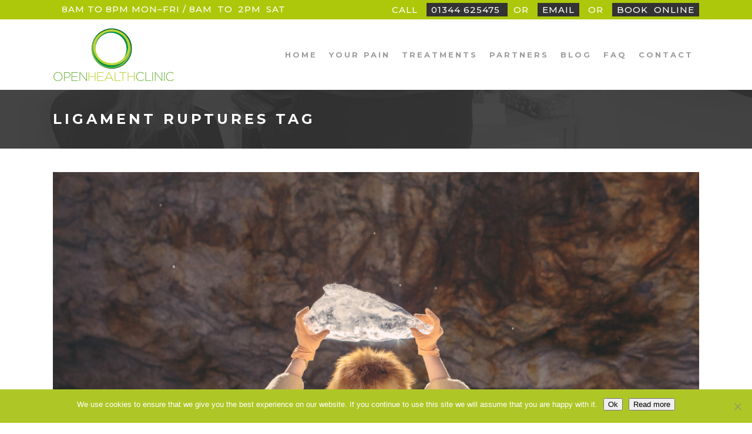

--- FILE ---
content_type: text/html; charset=UTF-8
request_url: https://openhealthclinic.com/tag/ligament-ruptures/
body_size: 20137
content:
<!DOCTYPE html>
<html lang="en-US">
<head>
	<meta charset="UTF-8" />
	
				<meta name="viewport" content="width=device-width,initial-scale=1,user-scalable=no">
		
            
                        <link rel="shortcut icon" type="image/x-icon" href="https://openhealthclinic.com/wp-content/uploads/2017/02/icon.png">
            <link rel="apple-touch-icon" href="https://openhealthclinic.com/wp-content/uploads/2017/02/icon.png"/>
        
	<link rel="profile" href="https://gmpg.org/xfn/11" />
	<link rel="pingback" href="https://openhealthclinic.com/xmlrpc.php" />

	<meta name='robots' content='index, follow, max-image-preview:large, max-snippet:-1, max-video-preview:-1' />
		<style>img:is([sizes="auto" i], [sizes^="auto," i]) { contain-intrinsic-size: 3000px 1500px }</style>
		
	<!-- This site is optimized with the Yoast SEO plugin v23.5 - https://yoast.com/wordpress/plugins/seo/ -->
	<title>ligament ruptures Archives - Open Health Clinic</title>
	<link rel="canonical" href="https://openhealthclinic.com/tag/ligament-ruptures/" />
	<meta property="og:locale" content="en_US" />
	<meta property="og:type" content="article" />
	<meta property="og:title" content="ligament ruptures Archives - Open Health Clinic" />
	<meta property="og:url" content="https://openhealthclinic.com/tag/ligament-ruptures/" />
	<meta property="og:site_name" content="Open Health Clinic" />
	<meta name="twitter:card" content="summary_large_image" />
	<script type="application/ld+json" class="yoast-schema-graph">{"@context":"https://schema.org","@graph":[{"@type":"CollectionPage","@id":"https://openhealthclinic.com/tag/ligament-ruptures/","url":"https://openhealthclinic.com/tag/ligament-ruptures/","name":"ligament ruptures Archives - Open Health Clinic","isPartOf":{"@id":"https://openhealthclinic.com/#website"},"primaryImageOfPage":{"@id":"https://openhealthclinic.com/tag/ligament-ruptures/#primaryimage"},"image":{"@id":"https://openhealthclinic.com/tag/ligament-ruptures/#primaryimage"},"thumbnailUrl":"https://openhealthclinic.com/wp-content/uploads/2017/11/ice-success.jpg","breadcrumb":{"@id":"https://openhealthclinic.com/tag/ligament-ruptures/#breadcrumb"},"inLanguage":"en-US"},{"@type":"ImageObject","inLanguage":"en-US","@id":"https://openhealthclinic.com/tag/ligament-ruptures/#primaryimage","url":"https://openhealthclinic.com/wp-content/uploads/2017/11/ice-success.jpg","contentUrl":"https://openhealthclinic.com/wp-content/uploads/2017/11/ice-success.jpg","width":1000,"height":667,"caption":"Ice as a powerful treatment"},{"@type":"BreadcrumbList","@id":"https://openhealthclinic.com/tag/ligament-ruptures/#breadcrumb","itemListElement":[{"@type":"ListItem","position":1,"name":"Home","item":"https://openhealthclinic.com/"},{"@type":"ListItem","position":2,"name":"ligament ruptures"}]},{"@type":"WebSite","@id":"https://openhealthclinic.com/#website","url":"https://openhealthclinic.com/","name":"Open Health Clinic","description":"Osteopaths in Ascot","potentialAction":[{"@type":"SearchAction","target":{"@type":"EntryPoint","urlTemplate":"https://openhealthclinic.com/?s={search_term_string}"},"query-input":{"@type":"PropertyValueSpecification","valueRequired":true,"valueName":"search_term_string"}}],"inLanguage":"en-US"}]}</script>
	<!-- / Yoast SEO plugin. -->


<link rel='dns-prefetch' href='//www.googletagmanager.com' />
<link rel='dns-prefetch' href='//fonts.googleapis.com' />
<link rel='dns-prefetch' href='//fonts.gstatic.com' />
<link rel='dns-prefetch' href='//ajax.googleapis.com' />
<link rel='dns-prefetch' href='//apis.google.com' />
<link rel='dns-prefetch' href='//google-analytics.com' />
<link rel='dns-prefetch' href='//www.google-analytics.com' />
<link rel='dns-prefetch' href='//ssl.google-analytics.com' />
<link rel='dns-prefetch' href='//youtube.com' />
<link rel='dns-prefetch' href='//s.gravatar.com' />
<link href='https://fonts.googleapis.com' rel='preconnect' />
<link href='//fonts.gstatic.com' crossorigin='' rel='preconnect' />
<link rel="alternate" type="application/rss+xml" title="Open Health Clinic &raquo; Feed" href="https://openhealthclinic.com/feed/" />
<link rel="alternate" type="application/rss+xml" title="Open Health Clinic &raquo; Comments Feed" href="https://openhealthclinic.com/comments/feed/" />
<link rel="alternate" type="application/rss+xml" title="Open Health Clinic &raquo; ligament ruptures Tag Feed" href="https://openhealthclinic.com/tag/ligament-ruptures/feed/" />
		<!-- This site uses the Google Analytics by MonsterInsights plugin v9.11.1 - Using Analytics tracking - https://www.monsterinsights.com/ -->
		<!-- Note: MonsterInsights is not currently configured on this site. The site owner needs to authenticate with Google Analytics in the MonsterInsights settings panel. -->
					<!-- No tracking code set -->
				<!-- / Google Analytics by MonsterInsights -->
		<script type="text/javascript">
/* <![CDATA[ */
window._wpemojiSettings = {"baseUrl":"https:\/\/s.w.org\/images\/core\/emoji\/14.0.0\/72x72\/","ext":".png","svgUrl":"https:\/\/s.w.org\/images\/core\/emoji\/14.0.0\/svg\/","svgExt":".svg","source":{"concatemoji":"https:\/\/openhealthclinic.com\/wp-includes\/js\/wp-emoji-release.min.js?ver=6.4.7"}};
/*! This file is auto-generated */
!function(i,n){var o,s,e;function c(e){try{var t={supportTests:e,timestamp:(new Date).valueOf()};sessionStorage.setItem(o,JSON.stringify(t))}catch(e){}}function p(e,t,n){e.clearRect(0,0,e.canvas.width,e.canvas.height),e.fillText(t,0,0);var t=new Uint32Array(e.getImageData(0,0,e.canvas.width,e.canvas.height).data),r=(e.clearRect(0,0,e.canvas.width,e.canvas.height),e.fillText(n,0,0),new Uint32Array(e.getImageData(0,0,e.canvas.width,e.canvas.height).data));return t.every(function(e,t){return e===r[t]})}function u(e,t,n){switch(t){case"flag":return n(e,"\ud83c\udff3\ufe0f\u200d\u26a7\ufe0f","\ud83c\udff3\ufe0f\u200b\u26a7\ufe0f")?!1:!n(e,"\ud83c\uddfa\ud83c\uddf3","\ud83c\uddfa\u200b\ud83c\uddf3")&&!n(e,"\ud83c\udff4\udb40\udc67\udb40\udc62\udb40\udc65\udb40\udc6e\udb40\udc67\udb40\udc7f","\ud83c\udff4\u200b\udb40\udc67\u200b\udb40\udc62\u200b\udb40\udc65\u200b\udb40\udc6e\u200b\udb40\udc67\u200b\udb40\udc7f");case"emoji":return!n(e,"\ud83e\udef1\ud83c\udffb\u200d\ud83e\udef2\ud83c\udfff","\ud83e\udef1\ud83c\udffb\u200b\ud83e\udef2\ud83c\udfff")}return!1}function f(e,t,n){var r="undefined"!=typeof WorkerGlobalScope&&self instanceof WorkerGlobalScope?new OffscreenCanvas(300,150):i.createElement("canvas"),a=r.getContext("2d",{willReadFrequently:!0}),o=(a.textBaseline="top",a.font="600 32px Arial",{});return e.forEach(function(e){o[e]=t(a,e,n)}),o}function t(e){var t=i.createElement("script");t.src=e,t.defer=!0,i.head.appendChild(t)}"undefined"!=typeof Promise&&(o="wpEmojiSettingsSupports",s=["flag","emoji"],n.supports={everything:!0,everythingExceptFlag:!0},e=new Promise(function(e){i.addEventListener("DOMContentLoaded",e,{once:!0})}),new Promise(function(t){var n=function(){try{var e=JSON.parse(sessionStorage.getItem(o));if("object"==typeof e&&"number"==typeof e.timestamp&&(new Date).valueOf()<e.timestamp+604800&&"object"==typeof e.supportTests)return e.supportTests}catch(e){}return null}();if(!n){if("undefined"!=typeof Worker&&"undefined"!=typeof OffscreenCanvas&&"undefined"!=typeof URL&&URL.createObjectURL&&"undefined"!=typeof Blob)try{var e="postMessage("+f.toString()+"("+[JSON.stringify(s),u.toString(),p.toString()].join(",")+"));",r=new Blob([e],{type:"text/javascript"}),a=new Worker(URL.createObjectURL(r),{name:"wpTestEmojiSupports"});return void(a.onmessage=function(e){c(n=e.data),a.terminate(),t(n)})}catch(e){}c(n=f(s,u,p))}t(n)}).then(function(e){for(var t in e)n.supports[t]=e[t],n.supports.everything=n.supports.everything&&n.supports[t],"flag"!==t&&(n.supports.everythingExceptFlag=n.supports.everythingExceptFlag&&n.supports[t]);n.supports.everythingExceptFlag=n.supports.everythingExceptFlag&&!n.supports.flag,n.DOMReady=!1,n.readyCallback=function(){n.DOMReady=!0}}).then(function(){return e}).then(function(){var e;n.supports.everything||(n.readyCallback(),(e=n.source||{}).concatemoji?t(e.concatemoji):e.wpemoji&&e.twemoji&&(t(e.twemoji),t(e.wpemoji)))}))}((window,document),window._wpemojiSettings);
/* ]]> */
</script>
<style id='wp-emoji-styles-inline-css' type='text/css'>

	img.wp-smiley, img.emoji {
		display: inline !important;
		border: none !important;
		box-shadow: none !important;
		height: 1em !important;
		width: 1em !important;
		margin: 0 0.07em !important;
		vertical-align: -0.1em !important;
		background: none !important;
		padding: 0 !important;
	}
</style>
<link rel='stylesheet' id='wp-block-library-css' href='https://openhealthclinic.com/wp-includes/css/dist/block-library/style.min.css?ver=6.4.7' type='text/css' media='all' />
<style id='classic-theme-styles-inline-css' type='text/css'>
/*! This file is auto-generated */
.wp-block-button__link{color:#fff;background-color:#32373c;border-radius:9999px;box-shadow:none;text-decoration:none;padding:calc(.667em + 2px) calc(1.333em + 2px);font-size:1.125em}.wp-block-file__button{background:#32373c;color:#fff;text-decoration:none}
</style>
<style id='global-styles-inline-css' type='text/css'>
body{--wp--preset--color--black: #000000;--wp--preset--color--cyan-bluish-gray: #abb8c3;--wp--preset--color--white: #ffffff;--wp--preset--color--pale-pink: #f78da7;--wp--preset--color--vivid-red: #cf2e2e;--wp--preset--color--luminous-vivid-orange: #ff6900;--wp--preset--color--luminous-vivid-amber: #fcb900;--wp--preset--color--light-green-cyan: #7bdcb5;--wp--preset--color--vivid-green-cyan: #00d084;--wp--preset--color--pale-cyan-blue: #8ed1fc;--wp--preset--color--vivid-cyan-blue: #0693e3;--wp--preset--color--vivid-purple: #9b51e0;--wp--preset--gradient--vivid-cyan-blue-to-vivid-purple: linear-gradient(135deg,rgba(6,147,227,1) 0%,rgb(155,81,224) 100%);--wp--preset--gradient--light-green-cyan-to-vivid-green-cyan: linear-gradient(135deg,rgb(122,220,180) 0%,rgb(0,208,130) 100%);--wp--preset--gradient--luminous-vivid-amber-to-luminous-vivid-orange: linear-gradient(135deg,rgba(252,185,0,1) 0%,rgba(255,105,0,1) 100%);--wp--preset--gradient--luminous-vivid-orange-to-vivid-red: linear-gradient(135deg,rgba(255,105,0,1) 0%,rgb(207,46,46) 100%);--wp--preset--gradient--very-light-gray-to-cyan-bluish-gray: linear-gradient(135deg,rgb(238,238,238) 0%,rgb(169,184,195) 100%);--wp--preset--gradient--cool-to-warm-spectrum: linear-gradient(135deg,rgb(74,234,220) 0%,rgb(151,120,209) 20%,rgb(207,42,186) 40%,rgb(238,44,130) 60%,rgb(251,105,98) 80%,rgb(254,248,76) 100%);--wp--preset--gradient--blush-light-purple: linear-gradient(135deg,rgb(255,206,236) 0%,rgb(152,150,240) 100%);--wp--preset--gradient--blush-bordeaux: linear-gradient(135deg,rgb(254,205,165) 0%,rgb(254,45,45) 50%,rgb(107,0,62) 100%);--wp--preset--gradient--luminous-dusk: linear-gradient(135deg,rgb(255,203,112) 0%,rgb(199,81,192) 50%,rgb(65,88,208) 100%);--wp--preset--gradient--pale-ocean: linear-gradient(135deg,rgb(255,245,203) 0%,rgb(182,227,212) 50%,rgb(51,167,181) 100%);--wp--preset--gradient--electric-grass: linear-gradient(135deg,rgb(202,248,128) 0%,rgb(113,206,126) 100%);--wp--preset--gradient--midnight: linear-gradient(135deg,rgb(2,3,129) 0%,rgb(40,116,252) 100%);--wp--preset--font-size--small: 13px;--wp--preset--font-size--medium: 20px;--wp--preset--font-size--large: 36px;--wp--preset--font-size--x-large: 42px;--wp--preset--spacing--20: 0.44rem;--wp--preset--spacing--30: 0.67rem;--wp--preset--spacing--40: 1rem;--wp--preset--spacing--50: 1.5rem;--wp--preset--spacing--60: 2.25rem;--wp--preset--spacing--70: 3.38rem;--wp--preset--spacing--80: 5.06rem;--wp--preset--shadow--natural: 6px 6px 9px rgba(0, 0, 0, 0.2);--wp--preset--shadow--deep: 12px 12px 50px rgba(0, 0, 0, 0.4);--wp--preset--shadow--sharp: 6px 6px 0px rgba(0, 0, 0, 0.2);--wp--preset--shadow--outlined: 6px 6px 0px -3px rgba(255, 255, 255, 1), 6px 6px rgba(0, 0, 0, 1);--wp--preset--shadow--crisp: 6px 6px 0px rgba(0, 0, 0, 1);}:where(.is-layout-flex){gap: 0.5em;}:where(.is-layout-grid){gap: 0.5em;}body .is-layout-flow > .alignleft{float: left;margin-inline-start: 0;margin-inline-end: 2em;}body .is-layout-flow > .alignright{float: right;margin-inline-start: 2em;margin-inline-end: 0;}body .is-layout-flow > .aligncenter{margin-left: auto !important;margin-right: auto !important;}body .is-layout-constrained > .alignleft{float: left;margin-inline-start: 0;margin-inline-end: 2em;}body .is-layout-constrained > .alignright{float: right;margin-inline-start: 2em;margin-inline-end: 0;}body .is-layout-constrained > .aligncenter{margin-left: auto !important;margin-right: auto !important;}body .is-layout-constrained > :where(:not(.alignleft):not(.alignright):not(.alignfull)){max-width: var(--wp--style--global--content-size);margin-left: auto !important;margin-right: auto !important;}body .is-layout-constrained > .alignwide{max-width: var(--wp--style--global--wide-size);}body .is-layout-flex{display: flex;}body .is-layout-flex{flex-wrap: wrap;align-items: center;}body .is-layout-flex > *{margin: 0;}body .is-layout-grid{display: grid;}body .is-layout-grid > *{margin: 0;}:where(.wp-block-columns.is-layout-flex){gap: 2em;}:where(.wp-block-columns.is-layout-grid){gap: 2em;}:where(.wp-block-post-template.is-layout-flex){gap: 1.25em;}:where(.wp-block-post-template.is-layout-grid){gap: 1.25em;}.has-black-color{color: var(--wp--preset--color--black) !important;}.has-cyan-bluish-gray-color{color: var(--wp--preset--color--cyan-bluish-gray) !important;}.has-white-color{color: var(--wp--preset--color--white) !important;}.has-pale-pink-color{color: var(--wp--preset--color--pale-pink) !important;}.has-vivid-red-color{color: var(--wp--preset--color--vivid-red) !important;}.has-luminous-vivid-orange-color{color: var(--wp--preset--color--luminous-vivid-orange) !important;}.has-luminous-vivid-amber-color{color: var(--wp--preset--color--luminous-vivid-amber) !important;}.has-light-green-cyan-color{color: var(--wp--preset--color--light-green-cyan) !important;}.has-vivid-green-cyan-color{color: var(--wp--preset--color--vivid-green-cyan) !important;}.has-pale-cyan-blue-color{color: var(--wp--preset--color--pale-cyan-blue) !important;}.has-vivid-cyan-blue-color{color: var(--wp--preset--color--vivid-cyan-blue) !important;}.has-vivid-purple-color{color: var(--wp--preset--color--vivid-purple) !important;}.has-black-background-color{background-color: var(--wp--preset--color--black) !important;}.has-cyan-bluish-gray-background-color{background-color: var(--wp--preset--color--cyan-bluish-gray) !important;}.has-white-background-color{background-color: var(--wp--preset--color--white) !important;}.has-pale-pink-background-color{background-color: var(--wp--preset--color--pale-pink) !important;}.has-vivid-red-background-color{background-color: var(--wp--preset--color--vivid-red) !important;}.has-luminous-vivid-orange-background-color{background-color: var(--wp--preset--color--luminous-vivid-orange) !important;}.has-luminous-vivid-amber-background-color{background-color: var(--wp--preset--color--luminous-vivid-amber) !important;}.has-light-green-cyan-background-color{background-color: var(--wp--preset--color--light-green-cyan) !important;}.has-vivid-green-cyan-background-color{background-color: var(--wp--preset--color--vivid-green-cyan) !important;}.has-pale-cyan-blue-background-color{background-color: var(--wp--preset--color--pale-cyan-blue) !important;}.has-vivid-cyan-blue-background-color{background-color: var(--wp--preset--color--vivid-cyan-blue) !important;}.has-vivid-purple-background-color{background-color: var(--wp--preset--color--vivid-purple) !important;}.has-black-border-color{border-color: var(--wp--preset--color--black) !important;}.has-cyan-bluish-gray-border-color{border-color: var(--wp--preset--color--cyan-bluish-gray) !important;}.has-white-border-color{border-color: var(--wp--preset--color--white) !important;}.has-pale-pink-border-color{border-color: var(--wp--preset--color--pale-pink) !important;}.has-vivid-red-border-color{border-color: var(--wp--preset--color--vivid-red) !important;}.has-luminous-vivid-orange-border-color{border-color: var(--wp--preset--color--luminous-vivid-orange) !important;}.has-luminous-vivid-amber-border-color{border-color: var(--wp--preset--color--luminous-vivid-amber) !important;}.has-light-green-cyan-border-color{border-color: var(--wp--preset--color--light-green-cyan) !important;}.has-vivid-green-cyan-border-color{border-color: var(--wp--preset--color--vivid-green-cyan) !important;}.has-pale-cyan-blue-border-color{border-color: var(--wp--preset--color--pale-cyan-blue) !important;}.has-vivid-cyan-blue-border-color{border-color: var(--wp--preset--color--vivid-cyan-blue) !important;}.has-vivid-purple-border-color{border-color: var(--wp--preset--color--vivid-purple) !important;}.has-vivid-cyan-blue-to-vivid-purple-gradient-background{background: var(--wp--preset--gradient--vivid-cyan-blue-to-vivid-purple) !important;}.has-light-green-cyan-to-vivid-green-cyan-gradient-background{background: var(--wp--preset--gradient--light-green-cyan-to-vivid-green-cyan) !important;}.has-luminous-vivid-amber-to-luminous-vivid-orange-gradient-background{background: var(--wp--preset--gradient--luminous-vivid-amber-to-luminous-vivid-orange) !important;}.has-luminous-vivid-orange-to-vivid-red-gradient-background{background: var(--wp--preset--gradient--luminous-vivid-orange-to-vivid-red) !important;}.has-very-light-gray-to-cyan-bluish-gray-gradient-background{background: var(--wp--preset--gradient--very-light-gray-to-cyan-bluish-gray) !important;}.has-cool-to-warm-spectrum-gradient-background{background: var(--wp--preset--gradient--cool-to-warm-spectrum) !important;}.has-blush-light-purple-gradient-background{background: var(--wp--preset--gradient--blush-light-purple) !important;}.has-blush-bordeaux-gradient-background{background: var(--wp--preset--gradient--blush-bordeaux) !important;}.has-luminous-dusk-gradient-background{background: var(--wp--preset--gradient--luminous-dusk) !important;}.has-pale-ocean-gradient-background{background: var(--wp--preset--gradient--pale-ocean) !important;}.has-electric-grass-gradient-background{background: var(--wp--preset--gradient--electric-grass) !important;}.has-midnight-gradient-background{background: var(--wp--preset--gradient--midnight) !important;}.has-small-font-size{font-size: var(--wp--preset--font-size--small) !important;}.has-medium-font-size{font-size: var(--wp--preset--font-size--medium) !important;}.has-large-font-size{font-size: var(--wp--preset--font-size--large) !important;}.has-x-large-font-size{font-size: var(--wp--preset--font-size--x-large) !important;}
.wp-block-navigation a:where(:not(.wp-element-button)){color: inherit;}
:where(.wp-block-post-template.is-layout-flex){gap: 1.25em;}:where(.wp-block-post-template.is-layout-grid){gap: 1.25em;}
:where(.wp-block-columns.is-layout-flex){gap: 2em;}:where(.wp-block-columns.is-layout-grid){gap: 2em;}
.wp-block-pullquote{font-size: 1.5em;line-height: 1.6;}
</style>
<link rel='stylesheet' id='contact-form-7-css' href='https://openhealthclinic.com/wp-content/plugins/contact-form-7/includes/css/styles.css?ver=5.9.8' type='text/css' media='all' />
<link rel='stylesheet' id='cookie-notice-front-css' href='https://openhealthclinic.com/wp-content/plugins/cookie-notice/css/front.min.css?ver=2.5.11' type='text/css' media='all' />
<link rel='stylesheet' id='esg-plugin-settings-css' href='https://openhealthclinic.com/wp-content/plugins/essential-grid/public/assets/css/settings.css?ver=3.0.15' type='text/css' media='all' />
<link rel='stylesheet' id='tp-fontello-css' href='https://openhealthclinic.com/wp-content/plugins/essential-grid/public/assets/font/fontello/css/fontello.css?ver=3.0.15' type='text/css' media='all' />
<link rel='stylesheet' id='rs-plugin-settings-css' href='https://openhealthclinic.com/wp-content/plugins/revslider/public/assets/css/rs6.css?ver=6.2.1' type='text/css' media='all' />
<style id='rs-plugin-settings-inline-css' type='text/css'>
#rs-demo-id {}
</style>
<link rel='stylesheet' id='cff-css' href='https://openhealthclinic.com/wp-content/plugins/custom-facebook-feed/assets/css/cff-style.min.css?ver=4.3.4' type='text/css' media='all' />
<link rel='stylesheet' id='sb-font-awesome-css' href='https://openhealthclinic.com/wp-content/plugins/custom-facebook-feed/assets/css/font-awesome.min.css?ver=4.7.0' type='text/css' media='all' />
<link rel='stylesheet' id='mediaelement-css' href='https://openhealthclinic.com/wp-includes/js/mediaelement/mediaelementplayer-legacy.min.css?ver=4.2.17' type='text/css' media='all' />
<link rel='stylesheet' id='wp-mediaelement-css' href='https://openhealthclinic.com/wp-includes/js/mediaelement/wp-mediaelement.min.css?ver=6.4.7' type='text/css' media='all' />
<link rel='stylesheet' id='bridge-default-style-css' href='https://openhealthclinic.com/wp-content/themes/bridge/style.css?ver=6.4.7' type='text/css' media='all' />
<link rel='stylesheet' id='bridge-qode-font_awesome-css' href='https://openhealthclinic.com/wp-content/themes/bridge/css/font-awesome/css/font-awesome.min.css?ver=6.4.7' type='text/css' media='all' />
<link rel='stylesheet' id='bridge-qode-font_elegant-css' href='https://openhealthclinic.com/wp-content/themes/bridge/css/elegant-icons/style.min.css?ver=6.4.7' type='text/css' media='all' />
<link rel='stylesheet' id='bridge-qode-linea_icons-css' href='https://openhealthclinic.com/wp-content/themes/bridge/css/linea-icons/style.css?ver=6.4.7' type='text/css' media='all' />
<link rel='stylesheet' id='bridge-qode-dripicons-css' href='https://openhealthclinic.com/wp-content/themes/bridge/css/dripicons/dripicons.css?ver=6.4.7' type='text/css' media='all' />
<link rel='stylesheet' id='bridge-stylesheet-css' href='https://openhealthclinic.com/wp-content/themes/bridge/css/stylesheet.min.css?ver=6.4.7' type='text/css' media='all' />
<style id='bridge-stylesheet-inline-css' type='text/css'>
   .archive.disabled_footer_top .footer_top_holder, .archive.disabled_footer_bottom .footer_bottom_holder { display: none;}


</style>
<link rel='stylesheet' id='bridge-print-css' href='https://openhealthclinic.com/wp-content/themes/bridge/css/print.css?ver=6.4.7' type='text/css' media='all' />
<link rel='stylesheet' id='bridge-style-dynamic-css' href='https://openhealthclinic.com/wp-content/themes/bridge/css/style_dynamic.css?ver=1589789042' type='text/css' media='all' />
<link rel='stylesheet' id='bridge-responsive-css' href='https://openhealthclinic.com/wp-content/themes/bridge/css/responsive.min.css?ver=6.4.7' type='text/css' media='all' />
<link rel='stylesheet' id='bridge-style-dynamic-responsive-css' href='https://openhealthclinic.com/wp-content/themes/bridge/css/style_dynamic_responsive.css?ver=1589789042' type='text/css' media='all' />
<style id='bridge-style-dynamic-responsive-inline-css' type='text/css'>
.content p {margin-bottom:20px;}
.content ul {margin-bottom:20px;}
.content h4 {margin-bottom:20px;}

.white p {color:#fff;}
.white h1 {color:#fff;}
.white h2 {color:#fff;}
.white h3 {color:#fff;}
.white h4 {color:#fff;}

.numbergrey  h2 {color:#5d5d5d;font-family:Montserrat;font-size:51px;}
.numberwhite h2 {color:#fff;font-family:Montserrat;font-size:51px;}

.latest_post_inner .post_infos {color:#adc80a;}

.latest_post_holder h4 {font-family:Montserrat;text-transform:uppercase; margin-bottom:10px;}

header.scrolled .header_top {
    background-color: #adc80a !important;
}
</style>
<link rel='stylesheet' id='js_composer_front-css' href='https://openhealthclinic.com/wp-content/plugins/js_composer/assets/css/js_composer.min.css?ver=7.8' type='text/css' media='all' />
<link rel='stylesheet' id='bridge-style-handle-google-fonts-css' href='https://fonts.googleapis.com/css?family=Raleway%3A100%2C200%2C300%2C400%2C500%2C600%2C700%2C800%2C900%2C300italic%2C400italic%2C700italic%7CMontserrat%3A100%2C200%2C300%2C400%2C500%2C600%2C700%2C800%2C900%2C300italic%2C400italic%2C700italic%7CLora%3A100%2C200%2C300%2C400%2C500%2C600%2C700%2C800%2C900%2C300italic%2C400italic%2C700italic&#038;subset=latin%2Clatin-ext&#038;ver=1.0.0' type='text/css' media='all' />
<link rel='stylesheet' id='bsf-Defaults-css' href='https://openhealthclinic.com/wp-content/uploads/smile_fonts/Defaults/Defaults.css?ver=3.19.22' type='text/css' media='all' />
<script type="text/javascript" id="cookie-notice-front-js-before">
/* <![CDATA[ */
var cnArgs = {"ajaxUrl":"https:\/\/openhealthclinic.com\/wp-admin\/admin-ajax.php","nonce":"b713c7d336","hideEffect":"fade","position":"bottom","onScroll":false,"onScrollOffset":100,"onClick":false,"cookieName":"cookie_notice_accepted","cookieTime":2592000,"cookieTimeRejected":2592000,"globalCookie":false,"redirection":false,"cache":false,"revokeCookies":false,"revokeCookiesOpt":"automatic"};
/* ]]> */
</script>
<script type="text/javascript" src="https://openhealthclinic.com/wp-content/plugins/cookie-notice/js/front.min.js?ver=2.5.11" id="cookie-notice-front-js"></script>
<script type="text/javascript" src="https://openhealthclinic.com/wp-includes/js/jquery/jquery.min.js?ver=3.7.1" id="jquery-core-js"></script>
<script type="text/javascript" src="https://openhealthclinic.com/wp-includes/js/jquery/jquery-migrate.min.js?ver=3.4.1" id="jquery-migrate-js"></script>
<script type="text/javascript" src="https://openhealthclinic.com/wp-content/plugins/essential-grid/public/assets/js/rbtools.min.js?ver=6.5.14" id="tp-tools-js"></script>
<script type="text/javascript" src="https://openhealthclinic.com/wp-content/plugins/revslider/public/assets/js/rs6.min.js?ver=6.2.1" id="revmin-js"></script>

<!-- Google tag (gtag.js) snippet added by Site Kit -->
<!-- Google Ads snippet added by Site Kit -->
<script type="text/javascript" src="https://www.googletagmanager.com/gtag/js?id=AW-16913545566" id="google_gtagjs-js" async></script>
<script type="text/javascript" id="google_gtagjs-js-after">
/* <![CDATA[ */
window.dataLayer = window.dataLayer || [];function gtag(){dataLayer.push(arguments);}
gtag("js", new Date());
gtag("set", "developer_id.dZTNiMT", true);
gtag("config", "AW-16913545566");
 window._googlesitekit = window._googlesitekit || {}; window._googlesitekit.throttledEvents = []; window._googlesitekit.gtagEvent = (name, data) => { var key = JSON.stringify( { name, data } ); if ( !! window._googlesitekit.throttledEvents[ key ] ) { return; } window._googlesitekit.throttledEvents[ key ] = true; setTimeout( () => { delete window._googlesitekit.throttledEvents[ key ]; }, 5 ); gtag( "event", name, { ...data, event_source: "site-kit" } ); }; 
/* ]]> */
</script>
<script></script><link rel="https://api.w.org/" href="https://openhealthclinic.com/wp-json/" /><link rel="alternate" type="application/json" href="https://openhealthclinic.com/wp-json/wp/v2/tags/53" /><link rel="EditURI" type="application/rsd+xml" title="RSD" href="https://openhealthclinic.com/xmlrpc.php?rsd" />
<meta name="generator" content="WordPress 6.4.7" />
<meta name="generator" content="Site Kit by Google 1.170.0" /><!-- Google Code for Remarketing Tag -->
<!--------------------------------------------------
Remarketing tags may not be associated with personally identifiable information or placed on pages related to sensitive categories. See more information and instructions on how to setup the tag on:http://google.com/ads/remarketingsetup
--------------------------------------------------->
<script type="text/javascript">
/* <![CDATA[ */
var google_conversion_id = 933515961;
var google_custom_params = window.google_tag_params;
var google_remarketing_only = true;
/* ]]> */
</script>
<script type="text/javascript" src="//www.googleadservices.com/pagead/conversion.js">
</script>
<noscript>
<div style="display:inline;">
<img height="1" width="1" style="border-style:none;" alt="" src="//googleads.g.doubleclick.net/pagead/viewthroughconversion/933515961/?guid=ON&amp;script=0"/>
</div>
</noscript>

<script>
document.addEventListener( 'wpcf7mailsent', function( event ) {
    location = 'https://openhealthclinic.com/thank-you/';
}, false );
</script><style type="text/css">.recentcomments a{display:inline !important;padding:0 !important;margin:0 !important;}</style><meta name="generator" content="Powered by WPBakery Page Builder - drag and drop page builder for WordPress."/>
<meta name="generator" content="Powered by Slider Revolution 6.2.1 - responsive, Mobile-Friendly Slider Plugin for WordPress with comfortable drag and drop interface." />
<style type="text/css">.saboxplugin-wrap{-webkit-box-sizing:border-box;-moz-box-sizing:border-box;-ms-box-sizing:border-box;box-sizing:border-box;border:1px solid #eee;width:100%;clear:both;display:block;overflow:hidden;word-wrap:break-word;position:relative}.saboxplugin-wrap .saboxplugin-gravatar{float:left;padding:0 20px 20px 20px}.saboxplugin-wrap .saboxplugin-gravatar img{max-width:100px;height:auto;border-radius:0;}.saboxplugin-wrap .saboxplugin-authorname{font-size:18px;line-height:1;margin:20px 0 0 20px;display:block}.saboxplugin-wrap .saboxplugin-authorname a{text-decoration:none}.saboxplugin-wrap .saboxplugin-authorname a:focus{outline:0}.saboxplugin-wrap .saboxplugin-desc{display:block;margin:5px 20px}.saboxplugin-wrap .saboxplugin-desc a{text-decoration:underline}.saboxplugin-wrap .saboxplugin-desc p{margin:5px 0 12px}.saboxplugin-wrap .saboxplugin-web{margin:0 20px 15px;text-align:left}.saboxplugin-wrap .sab-web-position{text-align:right}.saboxplugin-wrap .saboxplugin-web a{color:#ccc;text-decoration:none}.saboxplugin-wrap .saboxplugin-socials{position:relative;display:block;background:#fcfcfc;padding:5px;border-top:1px solid #eee}.saboxplugin-wrap .saboxplugin-socials a svg{width:20px;height:20px}.saboxplugin-wrap .saboxplugin-socials a svg .st2{fill:#fff; transform-origin:center center;}.saboxplugin-wrap .saboxplugin-socials a svg .st1{fill:rgba(0,0,0,.3)}.saboxplugin-wrap .saboxplugin-socials a:hover{opacity:.8;-webkit-transition:opacity .4s;-moz-transition:opacity .4s;-o-transition:opacity .4s;transition:opacity .4s;box-shadow:none!important;-webkit-box-shadow:none!important}.saboxplugin-wrap .saboxplugin-socials .saboxplugin-icon-color{box-shadow:none;padding:0;border:0;-webkit-transition:opacity .4s;-moz-transition:opacity .4s;-o-transition:opacity .4s;transition:opacity .4s;display:inline-block;color:#fff;font-size:0;text-decoration:inherit;margin:5px;-webkit-border-radius:0;-moz-border-radius:0;-ms-border-radius:0;-o-border-radius:0;border-radius:0;overflow:hidden}.saboxplugin-wrap .saboxplugin-socials .saboxplugin-icon-grey{text-decoration:inherit;box-shadow:none;position:relative;display:-moz-inline-stack;display:inline-block;vertical-align:middle;zoom:1;margin:10px 5px;color:#444;fill:#444}.clearfix:after,.clearfix:before{content:' ';display:table;line-height:0;clear:both}.ie7 .clearfix{zoom:1}.saboxplugin-socials.sabox-colored .saboxplugin-icon-color .sab-twitch{border-color:#38245c}.saboxplugin-socials.sabox-colored .saboxplugin-icon-color .sab-behance{border-color:#003eb0}.saboxplugin-socials.sabox-colored .saboxplugin-icon-color .sab-deviantart{border-color:#036824}.saboxplugin-socials.sabox-colored .saboxplugin-icon-color .sab-digg{border-color:#00327c}.saboxplugin-socials.sabox-colored .saboxplugin-icon-color .sab-dribbble{border-color:#ba1655}.saboxplugin-socials.sabox-colored .saboxplugin-icon-color .sab-facebook{border-color:#1e2e4f}.saboxplugin-socials.sabox-colored .saboxplugin-icon-color .sab-flickr{border-color:#003576}.saboxplugin-socials.sabox-colored .saboxplugin-icon-color .sab-github{border-color:#264874}.saboxplugin-socials.sabox-colored .saboxplugin-icon-color .sab-google{border-color:#0b51c5}.saboxplugin-socials.sabox-colored .saboxplugin-icon-color .sab-html5{border-color:#902e13}.saboxplugin-socials.sabox-colored .saboxplugin-icon-color .sab-instagram{border-color:#1630aa}.saboxplugin-socials.sabox-colored .saboxplugin-icon-color .sab-linkedin{border-color:#00344f}.saboxplugin-socials.sabox-colored .saboxplugin-icon-color .sab-pinterest{border-color:#5b040e}.saboxplugin-socials.sabox-colored .saboxplugin-icon-color .sab-reddit{border-color:#992900}.saboxplugin-socials.sabox-colored .saboxplugin-icon-color .sab-rss{border-color:#a43b0a}.saboxplugin-socials.sabox-colored .saboxplugin-icon-color .sab-sharethis{border-color:#5d8420}.saboxplugin-socials.sabox-colored .saboxplugin-icon-color .sab-soundcloud{border-color:#995200}.saboxplugin-socials.sabox-colored .saboxplugin-icon-color .sab-spotify{border-color:#0f612c}.saboxplugin-socials.sabox-colored .saboxplugin-icon-color .sab-stackoverflow{border-color:#a95009}.saboxplugin-socials.sabox-colored .saboxplugin-icon-color .sab-steam{border-color:#006388}.saboxplugin-socials.sabox-colored .saboxplugin-icon-color .sab-user_email{border-color:#b84e05}.saboxplugin-socials.sabox-colored .saboxplugin-icon-color .sab-tumblr{border-color:#10151b}.saboxplugin-socials.sabox-colored .saboxplugin-icon-color .sab-twitter{border-color:#0967a0}.saboxplugin-socials.sabox-colored .saboxplugin-icon-color .sab-vimeo{border-color:#0d7091}.saboxplugin-socials.sabox-colored .saboxplugin-icon-color .sab-windows{border-color:#003f71}.saboxplugin-socials.sabox-colored .saboxplugin-icon-color .sab-whatsapp{border-color:#003f71}.saboxplugin-socials.sabox-colored .saboxplugin-icon-color .sab-wordpress{border-color:#0f3647}.saboxplugin-socials.sabox-colored .saboxplugin-icon-color .sab-yahoo{border-color:#14002d}.saboxplugin-socials.sabox-colored .saboxplugin-icon-color .sab-youtube{border-color:#900}.saboxplugin-socials.sabox-colored .saboxplugin-icon-color .sab-xing{border-color:#000202}.saboxplugin-socials.sabox-colored .saboxplugin-icon-color .sab-mixcloud{border-color:#2475a0}.saboxplugin-socials.sabox-colored .saboxplugin-icon-color .sab-vk{border-color:#243549}.saboxplugin-socials.sabox-colored .saboxplugin-icon-color .sab-medium{border-color:#00452c}.saboxplugin-socials.sabox-colored .saboxplugin-icon-color .sab-quora{border-color:#420e00}.saboxplugin-socials.sabox-colored .saboxplugin-icon-color .sab-meetup{border-color:#9b181c}.saboxplugin-socials.sabox-colored .saboxplugin-icon-color .sab-goodreads{border-color:#000}.saboxplugin-socials.sabox-colored .saboxplugin-icon-color .sab-snapchat{border-color:#999700}.saboxplugin-socials.sabox-colored .saboxplugin-icon-color .sab-500px{border-color:#00557f}.saboxplugin-socials.sabox-colored .saboxplugin-icon-color .sab-mastodont{border-color:#185886}.sabox-plus-item{margin-bottom:20px}@media screen and (max-width:480px){.saboxplugin-wrap{text-align:center}.saboxplugin-wrap .saboxplugin-gravatar{float:none;padding:20px 0;text-align:center;margin:0 auto;display:block}.saboxplugin-wrap .saboxplugin-gravatar img{float:none;display:inline-block;display:-moz-inline-stack;vertical-align:middle;zoom:1}.saboxplugin-wrap .saboxplugin-desc{margin:0 10px 20px;text-align:center}.saboxplugin-wrap .saboxplugin-authorname{text-align:center;margin:10px 0 20px}}body .saboxplugin-authorname a,body .saboxplugin-authorname a:hover{box-shadow:none;-webkit-box-shadow:none}a.sab-profile-edit{font-size:16px!important;line-height:1!important}.sab-edit-settings a,a.sab-profile-edit{color:#0073aa!important;box-shadow:none!important;-webkit-box-shadow:none!important}.sab-edit-settings{margin-right:15px;position:absolute;right:0;z-index:2;bottom:10px;line-height:20px}.sab-edit-settings i{margin-left:5px}.saboxplugin-socials{line-height:1!important}.rtl .saboxplugin-wrap .saboxplugin-gravatar{float:right}.rtl .saboxplugin-wrap .saboxplugin-authorname{display:flex;align-items:center}.rtl .saboxplugin-wrap .saboxplugin-authorname .sab-profile-edit{margin-right:10px}.rtl .sab-edit-settings{right:auto;left:0}img.sab-custom-avatar{max-width:75px;}.saboxplugin-wrap {border-color:#323232;}.saboxplugin-wrap .saboxplugin-socials {border-color:#323232;}.saboxplugin-wrap .saboxplugin-authorname a,.saboxplugin-wrap .saboxplugin-authorname span {color:#adc62b;}.saboxplugin-wrap {margin-top:0px; margin-bottom:0px; padding: 0px 0px }.saboxplugin-wrap .saboxplugin-authorname {font-size:18px; line-height:25px;}.saboxplugin-wrap .saboxplugin-desc p, .saboxplugin-wrap .saboxplugin-desc {font-size:14px !important; line-height:21px !important;}.saboxplugin-wrap .saboxplugin-web {font-size:14px;}.saboxplugin-wrap .saboxplugin-socials a svg {width:18px;height:18px;}</style><link rel="canonical" href="https://openhealthclinic.com/tag/ligament-ruptures/" />
<meta name="twitter:image" content="https://openhealthclinic.com/wp-content/uploads/2017/11/ice-success.jpg" /><meta name="twitter:card" content="summary" /><meta name="twitter:domain" content="Open Health Clinic" /><meta name="twitter:title" content="ligament ruptures" /><meta property="og:image" content="https://openhealthclinic.com/wp-content/uploads/2017/11/ice-success.jpg" /><meta property="og:site_name" content="Open Health Clinic" /><meta property="og:url" content="https://openhealthclinic.com/tag/ligament-ruptures/" /><meta property="og:type" content="object" /><meta property="og:title" content="ligament ruptures" /><meta name="title" content="ligament ruptures" /><script type="text/javascript">function setREVStartSize(e){			
			try {								
				var pw = document.getElementById(e.c).parentNode.offsetWidth,
					newh;
				pw = pw===0 || isNaN(pw) ? window.innerWidth : pw;
				e.tabw = e.tabw===undefined ? 0 : parseInt(e.tabw);
				e.thumbw = e.thumbw===undefined ? 0 : parseInt(e.thumbw);
				e.tabh = e.tabh===undefined ? 0 : parseInt(e.tabh);
				e.thumbh = e.thumbh===undefined ? 0 : parseInt(e.thumbh);
				e.tabhide = e.tabhide===undefined ? 0 : parseInt(e.tabhide);
				e.thumbhide = e.thumbhide===undefined ? 0 : parseInt(e.thumbhide);
				e.mh = e.mh===undefined || e.mh=="" || e.mh==="auto" ? 0 : parseInt(e.mh,0);		
				if(e.layout==="fullscreen" || e.l==="fullscreen") 						
					newh = Math.max(e.mh,window.innerHeight);				
				else{					
					e.gw = Array.isArray(e.gw) ? e.gw : [e.gw];
					for (var i in e.rl) if (e.gw[i]===undefined || e.gw[i]===0) e.gw[i] = e.gw[i-1];					
					e.gh = e.el===undefined || e.el==="" || (Array.isArray(e.el) && e.el.length==0)? e.gh : e.el;
					e.gh = Array.isArray(e.gh) ? e.gh : [e.gh];
					for (var i in e.rl) if (e.gh[i]===undefined || e.gh[i]===0) e.gh[i] = e.gh[i-1];
										
					var nl = new Array(e.rl.length),
						ix = 0,						
						sl;					
					e.tabw = e.tabhide>=pw ? 0 : e.tabw;
					e.thumbw = e.thumbhide>=pw ? 0 : e.thumbw;
					e.tabh = e.tabhide>=pw ? 0 : e.tabh;
					e.thumbh = e.thumbhide>=pw ? 0 : e.thumbh;					
					for (var i in e.rl) nl[i] = e.rl[i]<window.innerWidth ? 0 : e.rl[i];
					sl = nl[0];									
					for (var i in nl) if (sl>nl[i] && nl[i]>0) { sl = nl[i]; ix=i;}															
					var m = pw>(e.gw[ix]+e.tabw+e.thumbw) ? 1 : (pw-(e.tabw+e.thumbw)) / (e.gw[ix]);					

					newh =  (e.type==="carousel" && e.justify==="true" ? e.gh[ix] : (e.gh[ix] * m)) + (e.tabh + e.thumbh);
				}			
				
				if(window.rs_init_css===undefined) window.rs_init_css = document.head.appendChild(document.createElement("style"));					
				document.getElementById(e.c).height = newh;
				window.rs_init_css.innerHTML += "#"+e.c+"_wrapper { height: "+newh+"px }";				
			} catch(e){
				console.log("Failure at Presize of Slider:" + e)
			}					   
		  };</script>
<noscript><style> .wpb_animate_when_almost_visible { opacity: 1; }</style></noscript></head>

<body data-rsssl=1 class="archive tag tag-ligament-ruptures tag-53 bridge-core-1.0.7 cookies-not-set  qode_grid_1200 qode-theme-ver-18.2.1 qode-theme-bridge qode_header_in_grid wpb-js-composer js-comp-ver-7.8 vc_responsive" itemscope itemtype="http://schema.org/WebPage">




<div class="wrapper">
	<div class="wrapper_inner">

    
		<!-- Google Analytics start -->
				<!-- Google Analytics end -->

		
	<header class=" has_top scroll_header_top_area  fixed scrolled_not_transparent page_header">
	<div class="header_inner clearfix">
				<div class="header_top_bottom_holder">
				<div class="header_top clearfix" style='' >
				<div class="container">
			<div class="container_inner clearfix">
														<div class="left">
						<div class="inner">
							<div class="header-widget widget_text header-left-widget">			<div class="textwidget"><p>8am to 8pm Mon–Fri / 8am<span style="color: #adc80a;">_</span>to<span style="color: #adc80a;">_</span>2pm<span style="color: #adc80a;">_</span>Sat</p>
</div>
		</div>						</div>
					</div>
					<div class="right">
						<div class="inner">
							<div class="widget_text header-widget widget_custom_html header-right-widget"><div class="textwidget custom-html-widget">Call &nbsp; <a href="tel:+441344625475" style="background-color:#333;padding:2px 8px;" class="rTapNumber204779"> 01344 625475 </a>&nbsp; OR &nbsp;
<a href="https://openhealthclinic.com/appointment-request/" style="background-color:#333;padding:2px 8px;">Email</a>
&nbsp; OR &nbsp;
<a href="https://openhealthclinic.connect.tm3app.com/" target="“_blank”" style="background-color:#333;padding:2px 8px;" rel="noopener">Book<span style="color:#333;">_</span>Online</a></div></div>						</div>
					</div>
													</div>
		</div>
		</div>

			<div class="header_bottom clearfix" style='' >
								<div class="container">
					<div class="container_inner clearfix">
																				<div class="header_inner_left">
																	<div class="mobile_menu_button">
		<span>
			<i class="qode_icon_font_awesome fa fa-bars " ></i>		</span>
	</div>
								<div class="logo_wrapper" >
	<div class="q_logo">
		<a itemprop="url" href="https://openhealthclinic.com/" >
             <img itemprop="image" class="normal" src="https://openhealthclinic.com/wp-content/uploads/2017/02/open-health-clinic-ascot.png" alt="Logo"> 			 <img itemprop="image" class="light" src="https://openhealthclinic.com/wp-content/themes/bridge/img/logo_white.png" alt="Logo"/> 			 <img itemprop="image" class="dark" src="https://openhealthclinic.com/wp-content/uploads/2017/02/open-health-clinic-ascot.png" alt="Logo"/> 			 <img itemprop="image" class="sticky" src="https://openhealthclinic.com/wp-content/uploads/2017/02/open-health-clinic-ascot.png" alt="Logo"/> 			 <img itemprop="image" class="mobile" src="https://openhealthclinic.com/wp-content/uploads/2017/02/open-health-clinic-ascot.png" alt="Logo"/> 					</a>
	</div>
	</div>															</div>
															<div class="header_inner_right">
									<div class="side_menu_button_wrapper right">
																														<div class="side_menu_button">
																																											</div>
									</div>
								</div>
							
							
							<nav class="main_menu drop_down right">
								<ul id="menu-main" class=""><li id="nav-menu-item-481" class="menu-item menu-item-type-post_type menu-item-object-page menu-item-home  narrow"><a href="https://openhealthclinic.com/" class=""><i class="menu_icon blank fa"></i><span>Home</span><span class="plus"></span></a></li>
<li id="nav-menu-item-1027" class="menu-item menu-item-type-custom menu-item-object-custom menu-item-has-children  has_sub narrow"><a href="http://a" class=" no_link" style="cursor: default;" onclick="JavaScript: return false;"><i class="menu_icon blank fa"></i><span>Your Pain</span><span class="plus"></span></a>
<div class="second"><div class="inner"><ul>
	<li id="nav-menu-item-1041" class="menu-item menu-item-type-post_type menu-item-object-page "><a href="https://openhealthclinic.com/back-pain-treatments-in-ascot/" class=""><i class="menu_icon blank fa"></i><span>Back Pain</span><span class="plus"></span></a></li>
	<li id="nav-menu-item-1039" class="menu-item menu-item-type-post_type menu-item-object-page "><a href="https://openhealthclinic.com/shoulder-pain-treatments-in-ascot/" class=""><i class="menu_icon blank fa"></i><span>Shoulder Pain</span><span class="plus"></span></a></li>
	<li id="nav-menu-item-1037" class="menu-item menu-item-type-post_type menu-item-object-page "><a href="https://openhealthclinic.com/neck-pain-treatments-in-ascot/" class=""><i class="menu_icon blank fa"></i><span>Neck Pain</span><span class="plus"></span></a></li>
	<li id="nav-menu-item-1029" class="menu-item menu-item-type-post_type menu-item-object-page "><a href="https://openhealthclinic.com/elbow-wrist-pain-treatments-in-ascot/" class=""><i class="menu_icon blank fa"></i><span>Elbow &#038; Wrist Pain</span><span class="plus"></span></a></li>
	<li id="nav-menu-item-1035" class="menu-item menu-item-type-post_type menu-item-object-page "><a href="https://openhealthclinic.com/knee-pain-treatments-in-ascot/" class=""><i class="menu_icon blank fa"></i><span>Knee Pain</span><span class="plus"></span></a></li>
	<li id="nav-menu-item-1033" class="menu-item menu-item-type-post_type menu-item-object-page "><a href="https://openhealthclinic.com/hip-pain-treatments-in-ascot/" class=""><i class="menu_icon blank fa"></i><span>Hip Pain</span><span class="plus"></span></a></li>
	<li id="nav-menu-item-1031" class="menu-item menu-item-type-post_type menu-item-object-page "><a href="https://openhealthclinic.com/foot-and-ankle-pain-treatments-in-ascot/" class=""><i class="menu_icon blank fa"></i><span>Foot &#038; Ankle Pain</span><span class="plus"></span></a></li>
</ul></div></div>
</li>
<li id="nav-menu-item-483" class="menu-item menu-item-type-custom menu-item-object-custom menu-item-has-children  has_sub narrow"><a href="http://a" class=" no_link" style="cursor: default;" onclick="JavaScript: return false;"><i class="menu_icon blank fa"></i><span>Treatments</span><span class="plus"></span></a>
<div class="second"><div class="inner"><ul>
	<li id="nav-menu-item-485" class="menu-item menu-item-type-post_type menu-item-object-page "><a href="https://openhealthclinic.com/osteopaths-in-ascot/" class=""><i class="menu_icon blank fa"></i><span>Osteopathy</span><span class="plus"></span></a></li>
	<li id="nav-menu-item-1021" class="menu-item menu-item-type-post_type menu-item-object-page "><a href="https://openhealthclinic.com/physiotherapists-in-ascot/" class=""><i class="menu_icon blank fa"></i><span>Physiotherapy</span><span class="plus"></span></a></li>
	<li id="nav-menu-item-1019" class="menu-item menu-item-type-post_type menu-item-object-page "><a href="https://openhealthclinic.com/sports-massage/" class=""><i class="menu_icon blank fa"></i><span>Sports Massage</span><span class="plus"></span></a></li>
	<li id="nav-menu-item-22685" class="menu-item menu-item-type-post_type menu-item-object-page "><a href="https://openhealthclinic.com/lymphatic-drainage-in-ascot/" class=""><i class="menu_icon blank fa"></i><span>Lymphatic Drainage</span><span class="plus"></span></a></li>
	<li id="nav-menu-item-1015" class="menu-item menu-item-type-post_type menu-item-object-page "><a href="https://openhealthclinic.com/cranial-paediatric-osteopathy/" class=""><i class="menu_icon blank fa"></i><span>Cranial / Paediatric Osteopathy</span><span class="plus"></span></a></li>
	<li id="nav-menu-item-1017" class="menu-item menu-item-type-post_type menu-item-object-page "><a href="https://openhealthclinic.com/rehabilitation-pilates/" class=""><i class="menu_icon blank fa"></i><span>Rehabilitation &#038; Pilates</span><span class="plus"></span></a></li>
	<li id="nav-menu-item-1187" class="menu-item menu-item-type-post_type menu-item-object-page "><a href="https://openhealthclinic.com/acupuncture-treatment-ascot/" class=""><i class="menu_icon blank fa"></i><span>Acupuncture</span><span class="plus"></span></a></li>
	<li id="nav-menu-item-1685" class="menu-item menu-item-type-custom menu-item-object-custom "><a href="https://openhealthclinic.com/faq/" class=""><i class="menu_icon blank fa"></i><span>Who Should I See?</span><span class="plus"></span></a></li>
</ul></div></div>
</li>
<li id="nav-menu-item-1087" class="menu-item menu-item-type-post_type menu-item-object-page  narrow"><a href="https://openhealthclinic.com/partners/" class=""><i class="menu_icon blank fa"></i><span>Partners</span><span class="plus"></span></a></li>
<li id="nav-menu-item-1413" class="menu-item menu-item-type-post_type menu-item-object-page  narrow"><a href="https://openhealthclinic.com/blog/" class=""><i class="menu_icon blank fa"></i><span>Blog</span><span class="plus"></span></a></li>
<li id="nav-menu-item-1105" class="menu-item menu-item-type-post_type menu-item-object-page  narrow"><a href="https://openhealthclinic.com/faq/" class=""><i class="menu_icon blank fa"></i><span>FAQ</span><span class="plus"></span></a></li>
<li id="nav-menu-item-725" class="menu-item menu-item-type-post_type menu-item-object-page  narrow"><a href="https://openhealthclinic.com/contact-openhealth-clinic-ascot/" class=""><i class="menu_icon blank fa"></i><span>Contact</span><span class="plus"></span></a></li>
</ul>							</nav>
														<nav class="mobile_menu">
	<ul id="menu-main-1" class=""><li id="mobile-menu-item-481" class="menu-item menu-item-type-post_type menu-item-object-page menu-item-home "><a href="https://openhealthclinic.com/" class=""><span>Home</span></a><span class="mobile_arrow"><i class="fa fa-angle-right"></i><i class="fa fa-angle-down"></i></span></li>
<li id="mobile-menu-item-1027" class="menu-item menu-item-type-custom menu-item-object-custom menu-item-has-children  has_sub"><h3><span>Your Pain</span></h3><span class="mobile_arrow"><i class="fa fa-angle-right"></i><i class="fa fa-angle-down"></i></span>
<ul class="sub_menu">
	<li id="mobile-menu-item-1041" class="menu-item menu-item-type-post_type menu-item-object-page "><a href="https://openhealthclinic.com/back-pain-treatments-in-ascot/" class=""><span>Back Pain</span></a><span class="mobile_arrow"><i class="fa fa-angle-right"></i><i class="fa fa-angle-down"></i></span></li>
	<li id="mobile-menu-item-1039" class="menu-item menu-item-type-post_type menu-item-object-page "><a href="https://openhealthclinic.com/shoulder-pain-treatments-in-ascot/" class=""><span>Shoulder Pain</span></a><span class="mobile_arrow"><i class="fa fa-angle-right"></i><i class="fa fa-angle-down"></i></span></li>
	<li id="mobile-menu-item-1037" class="menu-item menu-item-type-post_type menu-item-object-page "><a href="https://openhealthclinic.com/neck-pain-treatments-in-ascot/" class=""><span>Neck Pain</span></a><span class="mobile_arrow"><i class="fa fa-angle-right"></i><i class="fa fa-angle-down"></i></span></li>
	<li id="mobile-menu-item-1029" class="menu-item menu-item-type-post_type menu-item-object-page "><a href="https://openhealthclinic.com/elbow-wrist-pain-treatments-in-ascot/" class=""><span>Elbow &#038; Wrist Pain</span></a><span class="mobile_arrow"><i class="fa fa-angle-right"></i><i class="fa fa-angle-down"></i></span></li>
	<li id="mobile-menu-item-1035" class="menu-item menu-item-type-post_type menu-item-object-page "><a href="https://openhealthclinic.com/knee-pain-treatments-in-ascot/" class=""><span>Knee Pain</span></a><span class="mobile_arrow"><i class="fa fa-angle-right"></i><i class="fa fa-angle-down"></i></span></li>
	<li id="mobile-menu-item-1033" class="menu-item menu-item-type-post_type menu-item-object-page "><a href="https://openhealthclinic.com/hip-pain-treatments-in-ascot/" class=""><span>Hip Pain</span></a><span class="mobile_arrow"><i class="fa fa-angle-right"></i><i class="fa fa-angle-down"></i></span></li>
	<li id="mobile-menu-item-1031" class="menu-item menu-item-type-post_type menu-item-object-page "><a href="https://openhealthclinic.com/foot-and-ankle-pain-treatments-in-ascot/" class=""><span>Foot &#038; Ankle Pain</span></a><span class="mobile_arrow"><i class="fa fa-angle-right"></i><i class="fa fa-angle-down"></i></span></li>
</ul>
</li>
<li id="mobile-menu-item-483" class="menu-item menu-item-type-custom menu-item-object-custom menu-item-has-children  has_sub"><h3><span>Treatments</span></h3><span class="mobile_arrow"><i class="fa fa-angle-right"></i><i class="fa fa-angle-down"></i></span>
<ul class="sub_menu">
	<li id="mobile-menu-item-485" class="menu-item menu-item-type-post_type menu-item-object-page "><a href="https://openhealthclinic.com/osteopaths-in-ascot/" class=""><span>Osteopathy</span></a><span class="mobile_arrow"><i class="fa fa-angle-right"></i><i class="fa fa-angle-down"></i></span></li>
	<li id="mobile-menu-item-1021" class="menu-item menu-item-type-post_type menu-item-object-page "><a href="https://openhealthclinic.com/physiotherapists-in-ascot/" class=""><span>Physiotherapy</span></a><span class="mobile_arrow"><i class="fa fa-angle-right"></i><i class="fa fa-angle-down"></i></span></li>
	<li id="mobile-menu-item-1019" class="menu-item menu-item-type-post_type menu-item-object-page "><a href="https://openhealthclinic.com/sports-massage/" class=""><span>Sports Massage</span></a><span class="mobile_arrow"><i class="fa fa-angle-right"></i><i class="fa fa-angle-down"></i></span></li>
	<li id="mobile-menu-item-22685" class="menu-item menu-item-type-post_type menu-item-object-page "><a href="https://openhealthclinic.com/lymphatic-drainage-in-ascot/" class=""><span>Lymphatic Drainage</span></a><span class="mobile_arrow"><i class="fa fa-angle-right"></i><i class="fa fa-angle-down"></i></span></li>
	<li id="mobile-menu-item-1015" class="menu-item menu-item-type-post_type menu-item-object-page "><a href="https://openhealthclinic.com/cranial-paediatric-osteopathy/" class=""><span>Cranial / Paediatric Osteopathy</span></a><span class="mobile_arrow"><i class="fa fa-angle-right"></i><i class="fa fa-angle-down"></i></span></li>
	<li id="mobile-menu-item-1017" class="menu-item menu-item-type-post_type menu-item-object-page "><a href="https://openhealthclinic.com/rehabilitation-pilates/" class=""><span>Rehabilitation &#038; Pilates</span></a><span class="mobile_arrow"><i class="fa fa-angle-right"></i><i class="fa fa-angle-down"></i></span></li>
	<li id="mobile-menu-item-1187" class="menu-item menu-item-type-post_type menu-item-object-page "><a href="https://openhealthclinic.com/acupuncture-treatment-ascot/" class=""><span>Acupuncture</span></a><span class="mobile_arrow"><i class="fa fa-angle-right"></i><i class="fa fa-angle-down"></i></span></li>
	<li id="mobile-menu-item-1685" class="menu-item menu-item-type-custom menu-item-object-custom "><a href="https://openhealthclinic.com/faq/" class=""><span>Who Should I See?</span></a><span class="mobile_arrow"><i class="fa fa-angle-right"></i><i class="fa fa-angle-down"></i></span></li>
</ul>
</li>
<li id="mobile-menu-item-1087" class="menu-item menu-item-type-post_type menu-item-object-page "><a href="https://openhealthclinic.com/partners/" class=""><span>Partners</span></a><span class="mobile_arrow"><i class="fa fa-angle-right"></i><i class="fa fa-angle-down"></i></span></li>
<li id="mobile-menu-item-1413" class="menu-item menu-item-type-post_type menu-item-object-page "><a href="https://openhealthclinic.com/blog/" class=""><span>Blog</span></a><span class="mobile_arrow"><i class="fa fa-angle-right"></i><i class="fa fa-angle-down"></i></span></li>
<li id="mobile-menu-item-1105" class="menu-item menu-item-type-post_type menu-item-object-page "><a href="https://openhealthclinic.com/faq/" class=""><span>FAQ</span></a><span class="mobile_arrow"><i class="fa fa-angle-right"></i><i class="fa fa-angle-down"></i></span></li>
<li id="mobile-menu-item-725" class="menu-item menu-item-type-post_type menu-item-object-page "><a href="https://openhealthclinic.com/contact-openhealth-clinic-ascot/" class=""><span>Contact</span></a><span class="mobile_arrow"><i class="fa fa-angle-right"></i><i class="fa fa-angle-down"></i></span></li>
</ul></nav>																				</div>
					</div>
									</div>
			</div>
		</div>
</header>	<a id="back_to_top" href="#">
        <span class="fa-stack">
            <i class="qode_icon_font_awesome fa fa-arrow-up " ></i>        </span>
	</a>
	
	
    
    
    <div class="content ">
        <div class="content_inner  ">
    
	
			<div class="title_outer title_without_animation"    data-height="253">
		<div class="title title_size_medium  position_left  has_background" style="background-size:2000px auto;background-image:url(https://openhealthclinic.com/wp-content/uploads/2017/02/Contact.jpg);height:253px;background-color:#5d5d5d;">
			<div class="image not_responsive"><img itemprop="image" src="https://openhealthclinic.com/wp-content/uploads/2017/02/Contact.jpg" alt="&nbsp;" /> </div>
										<div class="title_holder"  style="padding-top:153px;height:100px;">
					<div class="container">
						<div class="container_inner clearfix">
								<div class="title_subtitle_holder" >
                                                                									<div class="title_subtitle_holder_inner">
																										<h1 ><span>ligament ruptures Tag</span></h1>
																	
																																			</div>
								                                                            </div>
						</div>
					</div>
				</div>
								</div>
			</div>
		<div class="container">
            			<div class="container_inner default_template_holder clearfix">
									<div class="blog_holder blog_large_image">

	
    <!--if template name is defined than it is used our template and we can use query '$blog_query'-->
    
        <!--otherwise it is archive or category page and we don't have query-->
                    		<article id="post-1736" class="post-1736 post type-post status-publish format-standard has-post-thumbnail hentry category-injuries category-management-of-injuries category-physiotherapy category-sports-injury-rehabilitation tag-advice tag-ankle-pain tag-back-pain tag-diagnosis tag-elbow-pain tag-health tag-ice tag-injuries tag-injury tag-knee-pain tag-ligament-ruptures tag-low-back-pain tag-management tag-massage tag-muscle-pull tag-neck-pain tag-osteopathy tag-physio tag-physiotherapy tag-rehab tag-rehabilitation">
			<div class="post_content_holder">
									<div class="post_image">
						<a itemprop="url" href="https://openhealthclinic.com/the-greatest-debate-of-them-all-part-1-ice/" title="The Greatest Debate of Them All &#8211; part 1: Ice">
							<img width="1000" height="667" src="https://openhealthclinic.com/wp-content/uploads/2017/11/ice-success.jpg" class="attachment-full size-full wp-post-image" alt="Ice as a powerful treatment" decoding="async" fetchpriority="high" srcset="https://openhealthclinic.com/wp-content/uploads/2017/11/ice-success.jpg 1000w, https://openhealthclinic.com/wp-content/uploads/2017/11/ice-success-300x200.jpg 300w, https://openhealthclinic.com/wp-content/uploads/2017/11/ice-success-768x512.jpg 768w, https://openhealthclinic.com/wp-content/uploads/2017/11/ice-success-700x467.jpg 700w" sizes="(max-width: 1000px) 100vw, 1000px" />						</a>
					</div>
								<div class="post_text">
					<div class="post_text_inner">
						<h2 itemprop="name" class="entry_title"><span itemprop="dateCreated" class="date entry_date updated">24 Nov<meta itemprop="interactionCount" content="UserComments: 0"/></span> <a itemprop="url" href="https://openhealthclinic.com/the-greatest-debate-of-them-all-part-1-ice/" title="The Greatest Debate of Them All &#8211; part 1: Ice">The Greatest Debate of Them All &#8211; part 1: Ice</a></h2>
						<div class="post_info">
							<span class="time">Posted at 10:28h</span>
							in <a href="https://openhealthclinic.com/category/injuries/" rel="category tag">Injuries</a>, <a href="https://openhealthclinic.com/category/management-of-injuries/" rel="category tag">Management of Injuries</a>, <a href="https://openhealthclinic.com/category/physiotherapy/" rel="category tag">Physiotherapy</a>, <a href="https://openhealthclinic.com/category/sports-injury-rehabilitation/" rel="category tag">Sports Injury Rehabilitation</a>                                                            <span class="post_author">
                                    by                                    <a itemprop="author" class="post_author_link" href="https://openhealthclinic.com/author/toby/">Toby Pollard-Smith</a>
                                </span>
                            															<span class="dots"><i class="fa fa-square"></i></span><a itemprop="url" class="post_comments" href="https://openhealthclinic.com/the-greatest-debate-of-them-all-part-1-ice/#respond" target="_self">0 Comments</a>
																							<span class="dots"><i class="fa fa-square"></i></span><div class="blog_like">
									<a  href="#" class="qode-like" id="qode-like-1736" title="Like this">0<span>  Likes</span></a>								</div>
																				</div>

                        <p itemprop="description" class="post_excerpt">When patients come to us in pain, we want to know as much as possible about what has happened. One question we regularly ask is whether the patient has found anything that makes them feel better. We might prompt them with questions about whether heat...</p>                                <div class="post_more">
                                    <a itemprop="url" href="https://openhealthclinic.com/the-greatest-debate-of-them-all-part-1-ice/" class="qbutton small">Read More</a>
                                </div>
                            					</div>
				</div>
			</div>
		</article>
		

                    		<article id="post-1337" class="post-1337 post type-post status-publish format-standard has-post-thumbnail hentry category-foot-ankle-pain tag-ankle tag-ankle-injury tag-exercise tag-failed-rehab tag-fitness tag-football tag-injury tag-inversion-sprain tag-lateral-ankle-ligaments tag-ligament tag-ligament-injury tag-ligament-ruptures tag-movement tag-muscle-tension tag-openhealth-clinic tag-osteopathy tag-physiotherapy tag-pre-injury tag-proprioception tag-rehab tag-rehabilitation tag-repeat-injury tag-return-to-sport tag-twisted-ankle">
			<div class="post_content_holder">
									<div class="post_image">
						<a itemprop="url" href="https://openhealthclinic.com/lets-twist-again-those-pesky-ankle-sprains/" title="Let’s Twist Again – Those Pesky Ankle Sprains">
							<img width="673" height="422" src="https://openhealthclinic.com/wp-content/uploads/2017/05/485564210_XS.jpg" class="attachment-full size-full wp-post-image" alt="Ankle injury" decoding="async" srcset="https://openhealthclinic.com/wp-content/uploads/2017/05/485564210_XS.jpg 673w, https://openhealthclinic.com/wp-content/uploads/2017/05/485564210_XS-300x188.jpg 300w" sizes="(max-width: 673px) 100vw, 673px" />						</a>
					</div>
								<div class="post_text">
					<div class="post_text_inner">
						<h2 itemprop="name" class="entry_title"><span itemprop="dateCreated" class="date entry_date updated">11 May<meta itemprop="interactionCount" content="UserComments: 0"/></span> <a itemprop="url" href="https://openhealthclinic.com/lets-twist-again-those-pesky-ankle-sprains/" title="Let’s Twist Again – Those Pesky Ankle Sprains">Let’s Twist Again – Those Pesky Ankle Sprains</a></h2>
						<div class="post_info">
							<span class="time">Posted at 10:32h</span>
							in <a href="https://openhealthclinic.com/category/foot-ankle-pain/" rel="category tag">Foot &amp; Ankle Pain</a>                                                            <span class="post_author">
                                    by                                    <a itemprop="author" class="post_author_link" href="https://openhealthclinic.com/author/toby/">Toby Pollard-Smith</a>
                                </span>
                            															<span class="dots"><i class="fa fa-square"></i></span><a itemprop="url" class="post_comments" href="https://openhealthclinic.com/lets-twist-again-those-pesky-ankle-sprains/#respond" target="_self">0 Comments</a>
																							<span class="dots"><i class="fa fa-square"></i></span><div class="blog_like">
									<a  href="#" class="qode-like" id="qode-like-1337" title="Like this">1<span>  Like</span></a>								</div>
																				</div>

                        <p itemprop="description" class="post_excerpt">The subject for this blog is ankle injury; in particular, the typical twisted ankle. Everyone has probably experienced this at some point, whether from sports, slippery surfaces, or simply missing the kerb.

The most typical damage caused by twisting an ankle is an inversion sprain, whereby...</p>                                <div class="post_more">
                                    <a itemprop="url" href="https://openhealthclinic.com/lets-twist-again-those-pesky-ankle-sprains/" class="qbutton small">Read More</a>
                                </div>
                            					</div>
				</div>
			</div>
		</article>
		

                    		<article id="post-641" class="post-641 post type-post status-publish format-standard has-post-thumbnail hentry category-back-pain category-hip-pain category-neck-pain category-physiotherapy tag-acl tag-back-pain tag-ct-scan tag-imaging tag-injuries tag-investigation tag-knee-pain tag-ligament-ruptures tag-low-back-pain tag-lower-back-pain tag-movement tag-mri tag-muscle-tears tag-musculo-skeletal tag-neck-and-shoulder-pain tag-openhealth-clinic tag-osteopathy tag-physiotherapy tag-shoulder-pain tag-sports-injury tag-x-ray">
			<div class="post_content_holder">
									<div class="post_image">
						<a itemprop="url" href="https://openhealthclinic.com/7-problems-with-imaging/" title="7 Problems with Imaging">
							<img width="900" height="600" src="https://openhealthclinic.com/wp-content/uploads/2017/03/Problems-with-Imaging.jpg" class="attachment-full size-full wp-post-image" alt="7 Problems with Imaging" decoding="async" srcset="https://openhealthclinic.com/wp-content/uploads/2017/03/Problems-with-Imaging.jpg 900w, https://openhealthclinic.com/wp-content/uploads/2017/03/Problems-with-Imaging-300x200.jpg 300w, https://openhealthclinic.com/wp-content/uploads/2017/03/Problems-with-Imaging-768x512.jpg 768w, https://openhealthclinic.com/wp-content/uploads/2017/03/Problems-with-Imaging-700x467.jpg 700w" sizes="(max-width: 900px) 100vw, 900px" />						</a>
					</div>
								<div class="post_text">
					<div class="post_text_inner">
						<h2 itemprop="name" class="entry_title"><span itemprop="dateCreated" class="date entry_date updated">14 Feb<meta itemprop="interactionCount" content="UserComments: 0"/></span> <a itemprop="url" href="https://openhealthclinic.com/7-problems-with-imaging/" title="7 Problems with Imaging">7 Problems with Imaging</a></h2>
						<div class="post_info">
							<span class="time">Posted at 00:00h</span>
							in <a href="https://openhealthclinic.com/category/back-pain/" rel="category tag">Back Pain</a>, <a href="https://openhealthclinic.com/category/hip-pain/" rel="category tag">Hip Pain</a>, <a href="https://openhealthclinic.com/category/neck-pain/" rel="category tag">Neck Pain</a>, <a href="https://openhealthclinic.com/category/physiotherapy/" rel="category tag">Physiotherapy</a>                                                            <span class="post_author">
                                    by                                    <a itemprop="author" class="post_author_link" href="https://openhealthclinic.com/author/jaijo/">jaijo</a>
                                </span>
                            															<span class="dots"><i class="fa fa-square"></i></span><a itemprop="url" class="post_comments" href="https://openhealthclinic.com/7-problems-with-imaging/#respond" target="_self">0 Comments</a>
																							<span class="dots"><i class="fa fa-square"></i></span><div class="blog_like">
									<a  href="#" class="qode-like" id="qode-like-641" title="Like this">0<span>  Likes</span></a>								</div>
																				</div>

                        <p itemprop="description" class="post_excerpt">To many people, imaging techniques seem to be the last word in finding out what is wrong with them. In many cases, such investigations, such as X-ray, CT and MRI, can indeed identify the cause of illness or disease, but when it comes to musculoskeletal...</p>                                <div class="post_more">
                                    <a itemprop="url" href="https://openhealthclinic.com/7-problems-with-imaging/" class="qbutton small">Read More</a>
                                </div>
                            					</div>
				</div>
			</div>
		</article>
		

                    		<article id="post-617" class="post-617 post type-post status-publish format-standard has-post-thumbnail hentry category-back-pain category-neck-pain category-osteopathy category-physiotherapy tag-back-pain tag-injuries tag-injury tag-leg-pain tag-ligament-ruptures tag-low-back-pain tag-lower-back-pain tag-muscle-tears tag-musculo-skeletal tag-openhealth-clinic tag-osteopaths tag-osteopathy tag-physiotherapists tag-physiotherapy tag-referred-pain tag-sciatica tag-shoulder-pain">
			<div class="post_content_holder">
									<div class="post_image">
						<a itemprop="url" href="https://openhealthclinic.com/the-three-rs/" title="The three Rs!">
							<img width="212" height="300" src="https://openhealthclinic.com/wp-content/uploads/2016/01/fe3935a3a3e4a0e84326eba7e3774061.jpg" class="attachment-full size-full wp-post-image" alt="Cervical spine referral patterns" decoding="async" loading="lazy" />						</a>
					</div>
								<div class="post_text">
					<div class="post_text_inner">
						<h2 itemprop="name" class="entry_title"><span itemprop="dateCreated" class="date entry_date updated">18 Jan<meta itemprop="interactionCount" content="UserComments: 0"/></span> <a itemprop="url" href="https://openhealthclinic.com/the-three-rs/" title="The three Rs!">The three Rs!</a></h2>
						<div class="post_info">
							<span class="time">Posted at 00:00h</span>
							in <a href="https://openhealthclinic.com/category/back-pain/" rel="category tag">Back Pain</a>, <a href="https://openhealthclinic.com/category/neck-pain/" rel="category tag">Neck Pain</a>, <a href="https://openhealthclinic.com/category/osteopathy/" rel="category tag">Osteopathy</a>, <a href="https://openhealthclinic.com/category/physiotherapy/" rel="category tag">Physiotherapy</a>                                                            <span class="post_author">
                                    by                                    <a itemprop="author" class="post_author_link" href="https://openhealthclinic.com/author/jaijo/">jaijo</a>
                                </span>
                            															<span class="dots"><i class="fa fa-square"></i></span><a itemprop="url" class="post_comments" href="https://openhealthclinic.com/the-three-rs/#respond" target="_self">0 Comments</a>
																							<span class="dots"><i class="fa fa-square"></i></span><div class="blog_like">
									<a  href="#" class="qode-like" id="qode-like-617" title="Like this">0<span>  Likes</span></a>								</div>
																				</div>

                        <p itemprop="description" class="post_excerpt">&nbsp;

[caption id="attachment_851" align="alignright" width="300"] Joints in the lumbar spine can radiate pain through the back, and into the glutes and thighs[/caption]

Patients usually come to see us here at Openhealth because they're in pain. Our job as therapists is to understand the root cause of that...</p>                                <div class="post_more">
                                    <a itemprop="url" href="https://openhealthclinic.com/the-three-rs/" class="qbutton small">Read More</a>
                                </div>
                            					</div>
				</div>
			</div>
		</article>
		

                    		<article id="post-539" class="post-539 post type-post status-publish format-standard hentry category-uncategorized tag-back-pain tag-ligament-ruptures tag-muscle-tears tag-olympians tag-team-gb">
			<div class="post_content_holder">
								<div class="post_text">
					<div class="post_text_inner">
						<h2 itemprop="name" class="entry_title"><span itemprop="dateCreated" class="date entry_date updated">05 Aug<meta itemprop="interactionCount" content="UserComments: 0"/></span> <a itemprop="url" href="https://openhealthclinic.com/super-saturday/" title="Super Saturday!">Super Saturday!</a></h2>
						<div class="post_info">
							<span class="time">Posted at 00:00h</span>
							in <a href="https://openhealthclinic.com/category/uncategorized/" rel="category tag">Uncategorized</a>                                                            <span class="post_author">
                                    by                                    <a itemprop="author" class="post_author_link" href="https://openhealthclinic.com/author/jaijo/">jaijo</a>
                                </span>
                            															<span class="dots"><i class="fa fa-square"></i></span><a itemprop="url" class="post_comments" href="https://openhealthclinic.com/super-saturday/#respond" target="_self">0 Comments</a>
																							<span class="dots"><i class="fa fa-square"></i></span><div class="blog_like">
									<a  href="#" class="qode-like" id="qode-like-539" title="Like this">0<span>  Likes</span></a>								</div>
																				</div>

                        <p itemprop="description" class="post_excerpt">Don't even bother looking through this blog for any interesting info on muscle tears, back pain or ligament ruptures - you won't find it!

The achievements of Team GB yesterday (in particular) was totally astounding. Above all else what makes me so proud of their performances...</p>                                <div class="post_more">
                                    <a itemprop="url" href="https://openhealthclinic.com/super-saturday/" class="qbutton small">Read More</a>
                                </div>
                            					</div>
				</div>
			</div>
		</article>
		

                                                                                                </div>
							</div>
            		</div>
		
	</div>
</div>



	<footer >
		<div class="footer_inner clearfix">
				<div class="footer_top_holder">
            			<div class="footer_top">
								<div class="container">
					<div class="container_inner">
										<div id="text-9" class="widget widget_text"><h5>Instagram</h5>			<div class="textwidget"><p><script src="https://apps.elfsight.com/p/platform.js" defer></script></p>
<div class="elfsight-app-ba4982e8-b4ec-4dc6-9c00-6990cf718289"></div>
</div>
		</div>									</div>
				</div>
							</div>
					</div>
							<div class="footer_bottom_holder">
                								<div class="container">
					<div class="container_inner">
									<div class="footer_bottom">
							<div class="textwidget"><p><img src="https://openhealthclinic.com/wp-content/uploads/2017/02/open-health-clinic-ascot.png" width="180" heigh="96"></p>
<div class="separator  transparent   " style="margin-top: 20px;"></div>
<h4>Openhealth Clinic</h4>
<p>E3 Ascot Business Park · Lyndhurst Road · Ascot · Berkshire · SL5 9ED<br />
<span class="rTapNumber204779">01344625475</span></p>
<div class="separator  transparent   " style="margin-top: 20px;"></div>
</div>
		<span class='q_social_icon_holder normal_social' data-color=#adc80a data-hover-color=#009345><a itemprop='url' href='https://www.facebook.com/OpenhealthClinic' target='_blank'><i class="qode_icon_font_awesome fa fa-facebook  simple_social" style="color: #adc80a;font-size: 32px;" ></i></a></span><span class='q_social_icon_holder normal_social' data-color=#adc80a data-hover-color=#009345><a itemprop='url' href='http://www.twitter.com/OpenhealthClin' target='_blank'><i class="qode_icon_font_awesome fa fa-twitter  simple_social" style="color: #adc80a;font-size: 32px;" ></i></a></span><span class='q_social_icon_holder normal_social' data-color=#adc80a data-hover-color=#009345><a itemprop='url' href='https://www.instagram.com/openhealthclinic/' target='_blank'><i class="qode_icon_font_awesome fa fa-instagram  simple_social" style="color: #adc80a;font-size: 32px;" ></i></a></span><span class='q_social_icon_holder normal_social' data-color=#adc80a data-hover-color=#009345><a itemprop='url' href='https://plus.google.com/109757101122569732509' target='_blank'><i class="qode_icon_font_awesome fa fa-google-plus  simple_social" style="color: #adc80a;font-size: 32px;" ></i></a></span>			<div class="textwidget"><div class="separator  transparent   " style="margin-top: 20px;"></div>

<div      class="vc_row wpb_row section vc_row-fluid " style=' text-align:left;'><div class=" full_section_inner clearfix"><div class="wpb_column vc_column_container vc_col-sm-1/5"><div class="vc_column-inner"><div class="wpb_wrapper">
	<div class="wpb_single_image wpb_content_element vc_align_center">
		<div class="wpb_wrapper">
			
			<div class="vc_single_image-wrapper   vc_box_border_grey"><img width="200" height="130" src="https://openhealthclinic.com/wp-content/uploads/2017/02/aviva.png" class="vc_single_image-img attachment-full" alt="aviva" title="aviva" decoding="async" loading="lazy" /></div>
		</div>
	</div>
</div></div></div><div class="wpb_column vc_column_container vc_col-sm-1/5"><div class="vc_column-inner"><div class="wpb_wrapper">
	<div class="wpb_single_image wpb_content_element vc_align_center">
		<div class="wpb_wrapper">
			
			<div class="vc_single_image-wrapper   vc_box_border_grey"><img width="200" height="130" src="https://openhealthclinic.com/wp-content/uploads/2017/02/Bupa-logo.png" class="vc_single_image-img attachment-full" alt="Bupa" title="Bupa-logo" decoding="async" loading="lazy" /></div>
		</div>
	</div>
</div></div></div><div class="wpb_column vc_column_container vc_col-sm-1/5"><div class="vc_column-inner"><div class="wpb_wrapper">
	<div class="wpb_single_image wpb_content_element vc_align_center">
		<div class="wpb_wrapper">
			
			<div class="vc_single_image-wrapper   vc_box_border_grey"><img width="200" height="130" src="https://openhealthclinic.com/wp-content/uploads/2017/02/AXA-Logo.png" class="vc_single_image-img attachment-full" alt="AXA" title="AXA-Logo" decoding="async" loading="lazy" /></div>
		</div>
	</div>
</div></div></div><div class="wpb_column vc_column_container vc_col-sm-1/5"><div class="vc_column-inner"><div class="wpb_wrapper">
	<div class="wpb_single_image wpb_content_element vc_align_center">
		<div class="wpb_wrapper">
			
			<div class="vc_single_image-wrapper   vc_box_border_grey"><img width="200" height="130" src="https://openhealthclinic.com/wp-content/uploads/2017/02/Cigna.png" class="vc_single_image-img attachment-full" alt="Cigna" title="Cigna" decoding="async" loading="lazy" /></div>
		</div>
	</div>
</div></div></div><div class="wpb_column vc_column_container vc_col-sm-1/5"><div class="vc_column-inner"><div class="wpb_wrapper">
	<div class="wpb_single_image wpb_content_element vc_align_center">
		<div class="wpb_wrapper">
			
			<div class="vc_single_image-wrapper   vc_box_border_grey"><img width="200" height="130" src="https://openhealthclinic.com/wp-content/uploads/2017/02/WPA-lOGO.png" class="vc_single_image-img attachment-full" alt="WPA" title="WPA-lOGO" decoding="async" loading="lazy" /></div>
		</div>
	</div>
</div></div></div></div></div></div>
					<div class="textwidget"><div class="separator  transparent   " style="margin-top: 20px;"></div>

Osteopathy · Physiotherapy · Rehabilitation · Sports Massage · Cranial Osteopathy · Acupuncture · Nutrition</div>
					<div class="textwidget"><p style="font-size: 11px; line-height: 13px; margin-top: 40px;">Design &amp; Photography by Jaijo<br />
© Copyright 2021 Open Health Clinic Ltd :: <a href="https://openhealthclinic.com/privacy-policy/">Privacy Policy</a> :: <a href="https://openhealthclinic.com/sitemap_index.xml">Site Map</a></p>
</div>
					</div>
									</div>
			</div>
						</div>
				</div>
	</footer>
		
</div>
</div>
<!-- Custom Facebook Feed JS -->
<script type="text/javascript">var cffajaxurl = "https://openhealthclinic.com/wp-admin/admin-ajax.php";
var cfflinkhashtags = "true";
</script>
		<script type="text/javascript">
			var ajaxRevslider;
			
			jQuery(document).ready(function() {

				
				// CUSTOM AJAX CONTENT LOADING FUNCTION
				ajaxRevslider = function(obj) {
				
					// obj.type : Post Type
					// obj.id : ID of Content to Load
					// obj.aspectratio : The Aspect Ratio of the Container / Media
					// obj.selector : The Container Selector where the Content of Ajax will be injected. It is done via the Essential Grid on Return of Content
					
					var content	= '';
					var data	= {
						action:			'revslider_ajax_call_front',
						client_action:	'get_slider_html',
						token:			'e48e90d600',
						type:			obj.type,
						id:				obj.id,
						aspectratio:	obj.aspectratio
					};
					
					// SYNC AJAX REQUEST
					jQuery.ajax({
						type:		'post',
						url:		'https://openhealthclinic.com/wp-admin/admin-ajax.php',
						dataType:	'json',
						data:		data,
						async:		false,
						success:	function(ret, textStatus, XMLHttpRequest) {
							if(ret.success == true)
								content = ret.data;								
						},
						error:		function(e) {
							console.log(e);
						}
					});
					
					 // FIRST RETURN THE CONTENT WHEN IT IS LOADED !!
					 return content;						 
				};
				
				// CUSTOM AJAX FUNCTION TO REMOVE THE SLIDER
				var ajaxRemoveRevslider = function(obj) {
					return jQuery(obj.selector + ' .rev_slider').revkill();
				};


				// EXTEND THE AJAX CONTENT LOADING TYPES WITH TYPE AND FUNCTION				
				if (jQuery.fn.tpessential !== undefined) 					
					if(typeof(jQuery.fn.tpessential.defaults) !== 'undefined') 
						jQuery.fn.tpessential.defaults.ajaxTypes.push({type: 'revslider', func: ajaxRevslider, killfunc: ajaxRemoveRevslider, openAnimationSpeed: 0.3});   
						// type:  Name of the Post to load via Ajax into the Essential Grid Ajax Container
						// func: the Function Name which is Called once the Item with the Post Type has been clicked
						// killfunc: function to kill in case the Ajax Window going to be removed (before Remove function !
						// openAnimationSpeed: how quick the Ajax Content window should be animated (default is 0.3)
					
				
				
			});
		</script>
		<script type="text/html" id="wpb-modifications"> window.wpbCustomElement = 1; </script><script type="text/javascript" src="https://openhealthclinic.com/wp-includes/js/dist/vendor/wp-polyfill-inert.min.js?ver=3.1.2" id="wp-polyfill-inert-js"></script>
<script type="text/javascript" src="https://openhealthclinic.com/wp-includes/js/dist/vendor/regenerator-runtime.min.js?ver=0.14.0" id="regenerator-runtime-js"></script>
<script type="text/javascript" src="https://openhealthclinic.com/wp-includes/js/dist/vendor/wp-polyfill.min.js?ver=3.15.0" id="wp-polyfill-js"></script>
<script type="text/javascript" src="https://openhealthclinic.com/wp-includes/js/dist/hooks.min.js?ver=c6aec9a8d4e5a5d543a1" id="wp-hooks-js"></script>
<script type="text/javascript" src="https://openhealthclinic.com/wp-includes/js/dist/i18n.min.js?ver=7701b0c3857f914212ef" id="wp-i18n-js"></script>
<script type="text/javascript" id="wp-i18n-js-after">
/* <![CDATA[ */
wp.i18n.setLocaleData( { 'text direction\u0004ltr': [ 'ltr' ] } );
/* ]]> */
</script>
<script type="text/javascript" src="https://openhealthclinic.com/wp-content/plugins/contact-form-7/includes/swv/js/index.js?ver=5.9.8" id="swv-js"></script>
<script type="text/javascript" id="contact-form-7-js-extra">
/* <![CDATA[ */
var wpcf7 = {"api":{"root":"https:\/\/openhealthclinic.com\/wp-json\/","namespace":"contact-form-7\/v1"}};
/* ]]> */
</script>
<script type="text/javascript" src="https://openhealthclinic.com/wp-content/plugins/contact-form-7/includes/js/index.js?ver=5.9.8" id="contact-form-7-js"></script>
<script type="text/javascript" src="https://openhealthclinic.com/wp-content/plugins/custom-facebook-feed/assets/js/cff-scripts.min.js?ver=4.3.4" id="cffscripts-js"></script>
<script type="text/javascript" src="https://openhealthclinic.com/wp-includes/js/jquery/ui/core.min.js?ver=1.13.2" id="jquery-ui-core-js"></script>
<script type="text/javascript" src="https://openhealthclinic.com/wp-includes/js/jquery/ui/accordion.min.js?ver=1.13.2" id="jquery-ui-accordion-js"></script>
<script type="text/javascript" src="https://openhealthclinic.com/wp-includes/js/jquery/ui/menu.min.js?ver=1.13.2" id="jquery-ui-menu-js"></script>
<script type="text/javascript" src="https://openhealthclinic.com/wp-includes/js/dist/dom-ready.min.js?ver=392bdd43726760d1f3ca" id="wp-dom-ready-js"></script>
<script type="text/javascript" src="https://openhealthclinic.com/wp-includes/js/dist/a11y.min.js?ver=7032343a947cfccf5608" id="wp-a11y-js"></script>
<script type="text/javascript" id="jquery-ui-autocomplete-js-extra">
/* <![CDATA[ */
var uiAutocompleteL10n = {"noResults":"No results found.","oneResult":"1 result found. Use up and down arrow keys to navigate.","manyResults":"%d results found. Use up and down arrow keys to navigate.","itemSelected":"Item selected."};
/* ]]> */
</script>
<script type="text/javascript" src="https://openhealthclinic.com/wp-includes/js/jquery/ui/autocomplete.min.js?ver=1.13.2" id="jquery-ui-autocomplete-js"></script>
<script type="text/javascript" src="https://openhealthclinic.com/wp-includes/js/jquery/ui/controlgroup.min.js?ver=1.13.2" id="jquery-ui-controlgroup-js"></script>
<script type="text/javascript" src="https://openhealthclinic.com/wp-includes/js/jquery/ui/checkboxradio.min.js?ver=1.13.2" id="jquery-ui-checkboxradio-js"></script>
<script type="text/javascript" src="https://openhealthclinic.com/wp-includes/js/jquery/ui/button.min.js?ver=1.13.2" id="jquery-ui-button-js"></script>
<script type="text/javascript" src="https://openhealthclinic.com/wp-includes/js/jquery/ui/datepicker.min.js?ver=1.13.2" id="jquery-ui-datepicker-js"></script>
<script type="text/javascript" id="jquery-ui-datepicker-js-after">
/* <![CDATA[ */
jQuery(function(jQuery){jQuery.datepicker.setDefaults({"closeText":"Close","currentText":"Today","monthNames":["January","February","March","April","May","June","July","August","September","October","November","December"],"monthNamesShort":["Jan","Feb","Mar","Apr","May","Jun","Jul","Aug","Sep","Oct","Nov","Dec"],"nextText":"Next","prevText":"Previous","dayNames":["Sunday","Monday","Tuesday","Wednesday","Thursday","Friday","Saturday"],"dayNamesShort":["Sun","Mon","Tue","Wed","Thu","Fri","Sat"],"dayNamesMin":["S","M","T","W","T","F","S"],"dateFormat":"MM d, yy","firstDay":1,"isRTL":false});});
/* ]]> */
</script>
<script type="text/javascript" src="https://openhealthclinic.com/wp-includes/js/jquery/ui/mouse.min.js?ver=1.13.2" id="jquery-ui-mouse-js"></script>
<script type="text/javascript" src="https://openhealthclinic.com/wp-includes/js/jquery/ui/resizable.min.js?ver=1.13.2" id="jquery-ui-resizable-js"></script>
<script type="text/javascript" src="https://openhealthclinic.com/wp-includes/js/jquery/ui/draggable.min.js?ver=1.13.2" id="jquery-ui-draggable-js"></script>
<script type="text/javascript" src="https://openhealthclinic.com/wp-includes/js/jquery/ui/dialog.min.js?ver=1.13.2" id="jquery-ui-dialog-js"></script>
<script type="text/javascript" src="https://openhealthclinic.com/wp-includes/js/jquery/ui/droppable.min.js?ver=1.13.2" id="jquery-ui-droppable-js"></script>
<script type="text/javascript" src="https://openhealthclinic.com/wp-includes/js/jquery/ui/progressbar.min.js?ver=1.13.2" id="jquery-ui-progressbar-js"></script>
<script type="text/javascript" src="https://openhealthclinic.com/wp-includes/js/jquery/ui/selectable.min.js?ver=1.13.2" id="jquery-ui-selectable-js"></script>
<script type="text/javascript" src="https://openhealthclinic.com/wp-includes/js/jquery/ui/sortable.min.js?ver=1.13.2" id="jquery-ui-sortable-js"></script>
<script type="text/javascript" src="https://openhealthclinic.com/wp-includes/js/jquery/ui/slider.min.js?ver=1.13.2" id="jquery-ui-slider-js"></script>
<script type="text/javascript" src="https://openhealthclinic.com/wp-includes/js/jquery/ui/spinner.min.js?ver=1.13.2" id="jquery-ui-spinner-js"></script>
<script type="text/javascript" src="https://openhealthclinic.com/wp-includes/js/jquery/ui/tooltip.min.js?ver=1.13.2" id="jquery-ui-tooltip-js"></script>
<script type="text/javascript" src="https://openhealthclinic.com/wp-includes/js/jquery/ui/tabs.min.js?ver=1.13.2" id="jquery-ui-tabs-js"></script>
<script type="text/javascript" src="https://openhealthclinic.com/wp-includes/js/jquery/ui/effect.min.js?ver=1.13.2" id="jquery-effects-core-js"></script>
<script type="text/javascript" src="https://openhealthclinic.com/wp-includes/js/jquery/ui/effect-blind.min.js?ver=1.13.2" id="jquery-effects-blind-js"></script>
<script type="text/javascript" src="https://openhealthclinic.com/wp-includes/js/jquery/ui/effect-bounce.min.js?ver=1.13.2" id="jquery-effects-bounce-js"></script>
<script type="text/javascript" src="https://openhealthclinic.com/wp-includes/js/jquery/ui/effect-clip.min.js?ver=1.13.2" id="jquery-effects-clip-js"></script>
<script type="text/javascript" src="https://openhealthclinic.com/wp-includes/js/jquery/ui/effect-drop.min.js?ver=1.13.2" id="jquery-effects-drop-js"></script>
<script type="text/javascript" src="https://openhealthclinic.com/wp-includes/js/jquery/ui/effect-explode.min.js?ver=1.13.2" id="jquery-effects-explode-js"></script>
<script type="text/javascript" src="https://openhealthclinic.com/wp-includes/js/jquery/ui/effect-fade.min.js?ver=1.13.2" id="jquery-effects-fade-js"></script>
<script type="text/javascript" src="https://openhealthclinic.com/wp-includes/js/jquery/ui/effect-fold.min.js?ver=1.13.2" id="jquery-effects-fold-js"></script>
<script type="text/javascript" src="https://openhealthclinic.com/wp-includes/js/jquery/ui/effect-highlight.min.js?ver=1.13.2" id="jquery-effects-highlight-js"></script>
<script type="text/javascript" src="https://openhealthclinic.com/wp-includes/js/jquery/ui/effect-pulsate.min.js?ver=1.13.2" id="jquery-effects-pulsate-js"></script>
<script type="text/javascript" src="https://openhealthclinic.com/wp-includes/js/jquery/ui/effect-size.min.js?ver=1.13.2" id="jquery-effects-size-js"></script>
<script type="text/javascript" src="https://openhealthclinic.com/wp-includes/js/jquery/ui/effect-scale.min.js?ver=1.13.2" id="jquery-effects-scale-js"></script>
<script type="text/javascript" src="https://openhealthclinic.com/wp-includes/js/jquery/ui/effect-shake.min.js?ver=1.13.2" id="jquery-effects-shake-js"></script>
<script type="text/javascript" src="https://openhealthclinic.com/wp-includes/js/jquery/ui/effect-slide.min.js?ver=1.13.2" id="jquery-effects-slide-js"></script>
<script type="text/javascript" src="https://openhealthclinic.com/wp-includes/js/jquery/ui/effect-transfer.min.js?ver=1.13.2" id="jquery-effects-transfer-js"></script>
<script type="text/javascript" src="https://openhealthclinic.com/wp-content/themes/bridge/js/plugins/doubletaptogo.js?ver=6.4.7" id="doubleTapToGo-js"></script>
<script type="text/javascript" src="https://openhealthclinic.com/wp-content/themes/bridge/js/plugins/modernizr.min.js?ver=6.4.7" id="modernizr-js"></script>
<script type="text/javascript" src="https://openhealthclinic.com/wp-content/themes/bridge/js/plugins/jquery.appear.js?ver=6.4.7" id="appear-js"></script>
<script type="text/javascript" src="https://openhealthclinic.com/wp-includes/js/hoverIntent.min.js?ver=1.10.2" id="hoverIntent-js"></script>
<script type="text/javascript" src="https://openhealthclinic.com/wp-content/themes/bridge/js/plugins/counter.js?ver=6.4.7" id="counter-js"></script>
<script type="text/javascript" src="https://openhealthclinic.com/wp-content/themes/bridge/js/plugins/easypiechart.js?ver=6.4.7" id="easyPieChart-js"></script>
<script type="text/javascript" src="https://openhealthclinic.com/wp-content/themes/bridge/js/plugins/mixitup.js?ver=6.4.7" id="mixItUp-js"></script>
<script type="text/javascript" src="https://openhealthclinic.com/wp-content/themes/bridge/js/plugins/jquery.prettyPhoto.js?ver=6.4.7" id="prettyphoto-js"></script>
<script type="text/javascript" src="https://openhealthclinic.com/wp-content/themes/bridge/js/plugins/jquery.fitvids.js?ver=6.4.7" id="fitvids-js"></script>
<script type="text/javascript" src="https://openhealthclinic.com/wp-content/themes/bridge/js/plugins/jquery.flexslider-min.js?ver=6.4.7" id="flexslider-js"></script>
<script type="text/javascript" id="mediaelement-core-js-before">
/* <![CDATA[ */
var mejsL10n = {"language":"en","strings":{"mejs.download-file":"Download File","mejs.install-flash":"You are using a browser that does not have Flash player enabled or installed. Please turn on your Flash player plugin or download the latest version from https:\/\/get.adobe.com\/flashplayer\/","mejs.fullscreen":"Fullscreen","mejs.play":"Play","mejs.pause":"Pause","mejs.time-slider":"Time Slider","mejs.time-help-text":"Use Left\/Right Arrow keys to advance one second, Up\/Down arrows to advance ten seconds.","mejs.live-broadcast":"Live Broadcast","mejs.volume-help-text":"Use Up\/Down Arrow keys to increase or decrease volume.","mejs.unmute":"Unmute","mejs.mute":"Mute","mejs.volume-slider":"Volume Slider","mejs.video-player":"Video Player","mejs.audio-player":"Audio Player","mejs.captions-subtitles":"Captions\/Subtitles","mejs.captions-chapters":"Chapters","mejs.none":"None","mejs.afrikaans":"Afrikaans","mejs.albanian":"Albanian","mejs.arabic":"Arabic","mejs.belarusian":"Belarusian","mejs.bulgarian":"Bulgarian","mejs.catalan":"Catalan","mejs.chinese":"Chinese","mejs.chinese-simplified":"Chinese (Simplified)","mejs.chinese-traditional":"Chinese (Traditional)","mejs.croatian":"Croatian","mejs.czech":"Czech","mejs.danish":"Danish","mejs.dutch":"Dutch","mejs.english":"English","mejs.estonian":"Estonian","mejs.filipino":"Filipino","mejs.finnish":"Finnish","mejs.french":"French","mejs.galician":"Galician","mejs.german":"German","mejs.greek":"Greek","mejs.haitian-creole":"Haitian Creole","mejs.hebrew":"Hebrew","mejs.hindi":"Hindi","mejs.hungarian":"Hungarian","mejs.icelandic":"Icelandic","mejs.indonesian":"Indonesian","mejs.irish":"Irish","mejs.italian":"Italian","mejs.japanese":"Japanese","mejs.korean":"Korean","mejs.latvian":"Latvian","mejs.lithuanian":"Lithuanian","mejs.macedonian":"Macedonian","mejs.malay":"Malay","mejs.maltese":"Maltese","mejs.norwegian":"Norwegian","mejs.persian":"Persian","mejs.polish":"Polish","mejs.portuguese":"Portuguese","mejs.romanian":"Romanian","mejs.russian":"Russian","mejs.serbian":"Serbian","mejs.slovak":"Slovak","mejs.slovenian":"Slovenian","mejs.spanish":"Spanish","mejs.swahili":"Swahili","mejs.swedish":"Swedish","mejs.tagalog":"Tagalog","mejs.thai":"Thai","mejs.turkish":"Turkish","mejs.ukrainian":"Ukrainian","mejs.vietnamese":"Vietnamese","mejs.welsh":"Welsh","mejs.yiddish":"Yiddish"}};
/* ]]> */
</script>
<script type="text/javascript" src="https://openhealthclinic.com/wp-includes/js/mediaelement/mediaelement-and-player.min.js?ver=4.2.17" id="mediaelement-core-js"></script>
<script type="text/javascript" src="https://openhealthclinic.com/wp-includes/js/mediaelement/mediaelement-migrate.min.js?ver=6.4.7" id="mediaelement-migrate-js"></script>
<script type="text/javascript" id="mediaelement-js-extra">
/* <![CDATA[ */
var _wpmejsSettings = {"pluginPath":"\/wp-includes\/js\/mediaelement\/","classPrefix":"mejs-","stretching":"responsive","audioShortcodeLibrary":"mediaelement","videoShortcodeLibrary":"mediaelement"};
/* ]]> */
</script>
<script type="text/javascript" src="https://openhealthclinic.com/wp-includes/js/mediaelement/wp-mediaelement.min.js?ver=6.4.7" id="wp-mediaelement-js"></script>
<script type="text/javascript" src="https://openhealthclinic.com/wp-content/themes/bridge/js/plugins/infinitescroll.min.js?ver=6.4.7" id="infiniteScroll-js"></script>
<script type="text/javascript" src="https://openhealthclinic.com/wp-content/themes/bridge/js/plugins/jquery.waitforimages.js?ver=6.4.7" id="waitforimages-js"></script>
<script type="text/javascript" src="https://openhealthclinic.com/wp-includes/js/jquery/jquery.form.min.js?ver=4.3.0" id="jquery-form-js"></script>
<script type="text/javascript" src="https://openhealthclinic.com/wp-content/themes/bridge/js/plugins/waypoints.min.js?ver=6.4.7" id="waypoints-js"></script>
<script type="text/javascript" src="https://openhealthclinic.com/wp-content/themes/bridge/js/plugins/jplayer.min.js?ver=6.4.7" id="jplayer-js"></script>
<script type="text/javascript" src="https://openhealthclinic.com/wp-content/themes/bridge/js/plugins/bootstrap.carousel.js?ver=6.4.7" id="bootstrapCarousel-js"></script>
<script type="text/javascript" src="https://openhealthclinic.com/wp-content/themes/bridge/js/plugins/skrollr.js?ver=6.4.7" id="skrollr-js"></script>
<script type="text/javascript" src="https://openhealthclinic.com/wp-content/themes/bridge/js/plugins/Chart.min.js?ver=6.4.7" id="charts-js"></script>
<script type="text/javascript" src="https://openhealthclinic.com/wp-content/themes/bridge/js/plugins/jquery.easing.1.3.js?ver=6.4.7" id="easing-js"></script>
<script type="text/javascript" src="https://openhealthclinic.com/wp-content/themes/bridge/js/plugins/abstractBaseClass.js?ver=6.4.7" id="abstractBaseClass-js"></script>
<script type="text/javascript" src="https://openhealthclinic.com/wp-content/themes/bridge/js/plugins/jquery.countdown.js?ver=6.4.7" id="countdown-js"></script>
<script type="text/javascript" src="https://openhealthclinic.com/wp-content/themes/bridge/js/plugins/jquery.multiscroll.min.js?ver=6.4.7" id="multiscroll-js"></script>
<script type="text/javascript" src="https://openhealthclinic.com/wp-content/themes/bridge/js/plugins/jquery.justifiedGallery.min.js?ver=6.4.7" id="justifiedGallery-js"></script>
<script type="text/javascript" src="https://openhealthclinic.com/wp-content/themes/bridge/js/plugins/bigtext.js?ver=6.4.7" id="bigtext-js"></script>
<script type="text/javascript" src="https://openhealthclinic.com/wp-content/themes/bridge/js/plugins/jquery.sticky-kit.min.js?ver=6.4.7" id="stickyKit-js"></script>
<script type="text/javascript" src="https://openhealthclinic.com/wp-content/themes/bridge/js/plugins/owl.carousel.min.js?ver=6.4.7" id="owlCarousel-js"></script>
<script type="text/javascript" src="https://openhealthclinic.com/wp-content/themes/bridge/js/plugins/typed.js?ver=6.4.7" id="typed-js"></script>
<script type="text/javascript" src="https://openhealthclinic.com/wp-content/themes/bridge/js/plugins/jquery.carouFredSel-6.2.1.min.js?ver=6.4.7" id="carouFredSel-js"></script>
<script type="text/javascript" src="https://openhealthclinic.com/wp-content/themes/bridge/js/plugins/lemmon-slider.min.js?ver=6.4.7" id="lemmonSlider-js"></script>
<script type="text/javascript" src="https://openhealthclinic.com/wp-content/themes/bridge/js/plugins/jquery.fullPage.min.js?ver=6.4.7" id="one_page_scroll-js"></script>
<script type="text/javascript" src="https://openhealthclinic.com/wp-content/themes/bridge/js/plugins/jquery.mousewheel.min.js?ver=6.4.7" id="mousewheel-js"></script>
<script type="text/javascript" src="https://openhealthclinic.com/wp-content/themes/bridge/js/plugins/jquery.touchSwipe.min.js?ver=6.4.7" id="touchSwipe-js"></script>
<script type="text/javascript" src="https://openhealthclinic.com/wp-content/themes/bridge/js/plugins/jquery.isotope.min.js?ver=6.4.7" id="isotope-js"></script>
<script type="text/javascript" src="https://openhealthclinic.com/wp-content/themes/bridge/js/plugins/packery-mode.pkgd.min.js?ver=6.4.7" id="packery-js"></script>
<script type="text/javascript" src="https://openhealthclinic.com/wp-content/themes/bridge/js/plugins/jquery.stretch.js?ver=6.4.7" id="stretch-js"></script>
<script type="text/javascript" src="https://openhealthclinic.com/wp-content/themes/bridge/js/plugins/imagesloaded.js?ver=6.4.7" id="imagesLoaded-js"></script>
<script type="text/javascript" src="https://openhealthclinic.com/wp-content/themes/bridge/js/plugins/rangeslider.min.js?ver=6.4.7" id="rangeSlider-js"></script>
<script type="text/javascript" src="https://openhealthclinic.com/wp-content/themes/bridge/js/plugins/jquery.event.move.js?ver=6.4.7" id="eventMove-js"></script>
<script type="text/javascript" src="https://openhealthclinic.com/wp-content/themes/bridge/js/plugins/jquery.twentytwenty.js?ver=6.4.7" id="twentytwenty-js"></script>
<script type="text/javascript" src="https://openhealthclinic.com/wp-content/themes/bridge/js/default_dynamic.js?ver=1589789042" id="bridge-default-dynamic-js"></script>
<script type="text/javascript" id="bridge-default-js-extra">
/* <![CDATA[ */
var QodeAdminAjax = {"ajaxurl":"https:\/\/openhealthclinic.com\/wp-admin\/admin-ajax.php"};
var qodeGlobalVars = {"vars":{"qodeAddingToCartLabel":"Adding to Cart...","page_scroll_amount_for_sticky":""}};
/* ]]> */
</script>
<script type="text/javascript" src="https://openhealthclinic.com/wp-content/themes/bridge/js/default.min.js?ver=6.4.7" id="bridge-default-js"></script>
<script type="text/javascript" src="https://openhealthclinic.com/wp-content/plugins/js_composer/assets/js/dist/js_composer_front.min.js?ver=7.8" id="wpb_composer_front_js-js"></script>
<script type="text/javascript" id="qode-like-js-extra">
/* <![CDATA[ */
var qodeLike = {"ajaxurl":"https:\/\/openhealthclinic.com\/wp-admin\/admin-ajax.php"};
/* ]]> */
</script>
<script type="text/javascript" src="https://openhealthclinic.com/wp-content/themes/bridge/js/plugins/qode-like.min.js?ver=6.4.7" id="qode-like-js"></script>
<script type="text/javascript" src="https://www.google.com/recaptcha/api.js?render=6LfP-28rAAAAAIEMWdNLTITy6seqcmdhvxd_lGXX&amp;ver=3.0" id="google-recaptcha-js"></script>
<script type="text/javascript" id="wpcf7-recaptcha-js-extra">
/* <![CDATA[ */
var wpcf7_recaptcha = {"sitekey":"6LfP-28rAAAAAIEMWdNLTITy6seqcmdhvxd_lGXX","actions":{"homepage":"homepage","contactform":"contactform"}};
/* ]]> */
</script>
<script type="text/javascript" src="https://openhealthclinic.com/wp-content/plugins/contact-form-7/modules/recaptcha/index.js?ver=5.9.8" id="wpcf7-recaptcha-js"></script>
<script type="text/javascript" src="https://openhealthclinic.com/wp-content/plugins/google-site-kit/dist/assets/js/googlesitekit-events-provider-contact-form-7-40476021fb6e59177033.js" id="googlesitekit-events-provider-contact-form-7-js" defer></script>
<script></script>
		<!-- Cookie Notice plugin v2.5.11 by Hu-manity.co https://hu-manity.co/ -->
		<div id="cookie-notice" role="dialog" class="cookie-notice-hidden cookie-revoke-hidden cn-position-bottom" aria-label="Cookie Notice" style="background-color: rgba(174,199,38,1);"><div class="cookie-notice-container" style="color: #fff"><span id="cn-notice-text" class="cn-text-container">We use cookies to ensure that we give you the best experience on our website. If you continue to use this site we will assume that you are happy with it.</span><span id="cn-notice-buttons" class="cn-buttons-container"><button id="cn-accept-cookie" data-cookie-set="accept" class="cn-set-cookie cn-button cn-button-custom button" aria-label="Ok">Ok</button><button data-link-url="https://openhealthclinic.com/privacy-policy/" data-link-target="_self" id="cn-more-info" class="cn-more-info cn-button cn-button-custom button" aria-label="Read more">Read more</button></span><button type="button" id="cn-close-notice" data-cookie-set="accept" class="cn-close-icon" aria-label="No"></button></div>
			
		</div>
		<!-- / Cookie Notice plugin --></body>
</html>

--- FILE ---
content_type: text/html; charset=utf-8
request_url: https://www.google.com/recaptcha/api2/anchor?ar=1&k=6LfP-28rAAAAAIEMWdNLTITy6seqcmdhvxd_lGXX&co=aHR0cHM6Ly9vcGVuaGVhbHRoY2xpbmljLmNvbTo0NDM.&hl=en&v=N67nZn4AqZkNcbeMu4prBgzg&size=invisible&anchor-ms=20000&execute-ms=30000&cb=gbl8a93ho7x3
body_size: 48718
content:
<!DOCTYPE HTML><html dir="ltr" lang="en"><head><meta http-equiv="Content-Type" content="text/html; charset=UTF-8">
<meta http-equiv="X-UA-Compatible" content="IE=edge">
<title>reCAPTCHA</title>
<style type="text/css">
/* cyrillic-ext */
@font-face {
  font-family: 'Roboto';
  font-style: normal;
  font-weight: 400;
  font-stretch: 100%;
  src: url(//fonts.gstatic.com/s/roboto/v48/KFO7CnqEu92Fr1ME7kSn66aGLdTylUAMa3GUBHMdazTgWw.woff2) format('woff2');
  unicode-range: U+0460-052F, U+1C80-1C8A, U+20B4, U+2DE0-2DFF, U+A640-A69F, U+FE2E-FE2F;
}
/* cyrillic */
@font-face {
  font-family: 'Roboto';
  font-style: normal;
  font-weight: 400;
  font-stretch: 100%;
  src: url(//fonts.gstatic.com/s/roboto/v48/KFO7CnqEu92Fr1ME7kSn66aGLdTylUAMa3iUBHMdazTgWw.woff2) format('woff2');
  unicode-range: U+0301, U+0400-045F, U+0490-0491, U+04B0-04B1, U+2116;
}
/* greek-ext */
@font-face {
  font-family: 'Roboto';
  font-style: normal;
  font-weight: 400;
  font-stretch: 100%;
  src: url(//fonts.gstatic.com/s/roboto/v48/KFO7CnqEu92Fr1ME7kSn66aGLdTylUAMa3CUBHMdazTgWw.woff2) format('woff2');
  unicode-range: U+1F00-1FFF;
}
/* greek */
@font-face {
  font-family: 'Roboto';
  font-style: normal;
  font-weight: 400;
  font-stretch: 100%;
  src: url(//fonts.gstatic.com/s/roboto/v48/KFO7CnqEu92Fr1ME7kSn66aGLdTylUAMa3-UBHMdazTgWw.woff2) format('woff2');
  unicode-range: U+0370-0377, U+037A-037F, U+0384-038A, U+038C, U+038E-03A1, U+03A3-03FF;
}
/* math */
@font-face {
  font-family: 'Roboto';
  font-style: normal;
  font-weight: 400;
  font-stretch: 100%;
  src: url(//fonts.gstatic.com/s/roboto/v48/KFO7CnqEu92Fr1ME7kSn66aGLdTylUAMawCUBHMdazTgWw.woff2) format('woff2');
  unicode-range: U+0302-0303, U+0305, U+0307-0308, U+0310, U+0312, U+0315, U+031A, U+0326-0327, U+032C, U+032F-0330, U+0332-0333, U+0338, U+033A, U+0346, U+034D, U+0391-03A1, U+03A3-03A9, U+03B1-03C9, U+03D1, U+03D5-03D6, U+03F0-03F1, U+03F4-03F5, U+2016-2017, U+2034-2038, U+203C, U+2040, U+2043, U+2047, U+2050, U+2057, U+205F, U+2070-2071, U+2074-208E, U+2090-209C, U+20D0-20DC, U+20E1, U+20E5-20EF, U+2100-2112, U+2114-2115, U+2117-2121, U+2123-214F, U+2190, U+2192, U+2194-21AE, U+21B0-21E5, U+21F1-21F2, U+21F4-2211, U+2213-2214, U+2216-22FF, U+2308-230B, U+2310, U+2319, U+231C-2321, U+2336-237A, U+237C, U+2395, U+239B-23B7, U+23D0, U+23DC-23E1, U+2474-2475, U+25AF, U+25B3, U+25B7, U+25BD, U+25C1, U+25CA, U+25CC, U+25FB, U+266D-266F, U+27C0-27FF, U+2900-2AFF, U+2B0E-2B11, U+2B30-2B4C, U+2BFE, U+3030, U+FF5B, U+FF5D, U+1D400-1D7FF, U+1EE00-1EEFF;
}
/* symbols */
@font-face {
  font-family: 'Roboto';
  font-style: normal;
  font-weight: 400;
  font-stretch: 100%;
  src: url(//fonts.gstatic.com/s/roboto/v48/KFO7CnqEu92Fr1ME7kSn66aGLdTylUAMaxKUBHMdazTgWw.woff2) format('woff2');
  unicode-range: U+0001-000C, U+000E-001F, U+007F-009F, U+20DD-20E0, U+20E2-20E4, U+2150-218F, U+2190, U+2192, U+2194-2199, U+21AF, U+21E6-21F0, U+21F3, U+2218-2219, U+2299, U+22C4-22C6, U+2300-243F, U+2440-244A, U+2460-24FF, U+25A0-27BF, U+2800-28FF, U+2921-2922, U+2981, U+29BF, U+29EB, U+2B00-2BFF, U+4DC0-4DFF, U+FFF9-FFFB, U+10140-1018E, U+10190-1019C, U+101A0, U+101D0-101FD, U+102E0-102FB, U+10E60-10E7E, U+1D2C0-1D2D3, U+1D2E0-1D37F, U+1F000-1F0FF, U+1F100-1F1AD, U+1F1E6-1F1FF, U+1F30D-1F30F, U+1F315, U+1F31C, U+1F31E, U+1F320-1F32C, U+1F336, U+1F378, U+1F37D, U+1F382, U+1F393-1F39F, U+1F3A7-1F3A8, U+1F3AC-1F3AF, U+1F3C2, U+1F3C4-1F3C6, U+1F3CA-1F3CE, U+1F3D4-1F3E0, U+1F3ED, U+1F3F1-1F3F3, U+1F3F5-1F3F7, U+1F408, U+1F415, U+1F41F, U+1F426, U+1F43F, U+1F441-1F442, U+1F444, U+1F446-1F449, U+1F44C-1F44E, U+1F453, U+1F46A, U+1F47D, U+1F4A3, U+1F4B0, U+1F4B3, U+1F4B9, U+1F4BB, U+1F4BF, U+1F4C8-1F4CB, U+1F4D6, U+1F4DA, U+1F4DF, U+1F4E3-1F4E6, U+1F4EA-1F4ED, U+1F4F7, U+1F4F9-1F4FB, U+1F4FD-1F4FE, U+1F503, U+1F507-1F50B, U+1F50D, U+1F512-1F513, U+1F53E-1F54A, U+1F54F-1F5FA, U+1F610, U+1F650-1F67F, U+1F687, U+1F68D, U+1F691, U+1F694, U+1F698, U+1F6AD, U+1F6B2, U+1F6B9-1F6BA, U+1F6BC, U+1F6C6-1F6CF, U+1F6D3-1F6D7, U+1F6E0-1F6EA, U+1F6F0-1F6F3, U+1F6F7-1F6FC, U+1F700-1F7FF, U+1F800-1F80B, U+1F810-1F847, U+1F850-1F859, U+1F860-1F887, U+1F890-1F8AD, U+1F8B0-1F8BB, U+1F8C0-1F8C1, U+1F900-1F90B, U+1F93B, U+1F946, U+1F984, U+1F996, U+1F9E9, U+1FA00-1FA6F, U+1FA70-1FA7C, U+1FA80-1FA89, U+1FA8F-1FAC6, U+1FACE-1FADC, U+1FADF-1FAE9, U+1FAF0-1FAF8, U+1FB00-1FBFF;
}
/* vietnamese */
@font-face {
  font-family: 'Roboto';
  font-style: normal;
  font-weight: 400;
  font-stretch: 100%;
  src: url(//fonts.gstatic.com/s/roboto/v48/KFO7CnqEu92Fr1ME7kSn66aGLdTylUAMa3OUBHMdazTgWw.woff2) format('woff2');
  unicode-range: U+0102-0103, U+0110-0111, U+0128-0129, U+0168-0169, U+01A0-01A1, U+01AF-01B0, U+0300-0301, U+0303-0304, U+0308-0309, U+0323, U+0329, U+1EA0-1EF9, U+20AB;
}
/* latin-ext */
@font-face {
  font-family: 'Roboto';
  font-style: normal;
  font-weight: 400;
  font-stretch: 100%;
  src: url(//fonts.gstatic.com/s/roboto/v48/KFO7CnqEu92Fr1ME7kSn66aGLdTylUAMa3KUBHMdazTgWw.woff2) format('woff2');
  unicode-range: U+0100-02BA, U+02BD-02C5, U+02C7-02CC, U+02CE-02D7, U+02DD-02FF, U+0304, U+0308, U+0329, U+1D00-1DBF, U+1E00-1E9F, U+1EF2-1EFF, U+2020, U+20A0-20AB, U+20AD-20C0, U+2113, U+2C60-2C7F, U+A720-A7FF;
}
/* latin */
@font-face {
  font-family: 'Roboto';
  font-style: normal;
  font-weight: 400;
  font-stretch: 100%;
  src: url(//fonts.gstatic.com/s/roboto/v48/KFO7CnqEu92Fr1ME7kSn66aGLdTylUAMa3yUBHMdazQ.woff2) format('woff2');
  unicode-range: U+0000-00FF, U+0131, U+0152-0153, U+02BB-02BC, U+02C6, U+02DA, U+02DC, U+0304, U+0308, U+0329, U+2000-206F, U+20AC, U+2122, U+2191, U+2193, U+2212, U+2215, U+FEFF, U+FFFD;
}
/* cyrillic-ext */
@font-face {
  font-family: 'Roboto';
  font-style: normal;
  font-weight: 500;
  font-stretch: 100%;
  src: url(//fonts.gstatic.com/s/roboto/v48/KFO7CnqEu92Fr1ME7kSn66aGLdTylUAMa3GUBHMdazTgWw.woff2) format('woff2');
  unicode-range: U+0460-052F, U+1C80-1C8A, U+20B4, U+2DE0-2DFF, U+A640-A69F, U+FE2E-FE2F;
}
/* cyrillic */
@font-face {
  font-family: 'Roboto';
  font-style: normal;
  font-weight: 500;
  font-stretch: 100%;
  src: url(//fonts.gstatic.com/s/roboto/v48/KFO7CnqEu92Fr1ME7kSn66aGLdTylUAMa3iUBHMdazTgWw.woff2) format('woff2');
  unicode-range: U+0301, U+0400-045F, U+0490-0491, U+04B0-04B1, U+2116;
}
/* greek-ext */
@font-face {
  font-family: 'Roboto';
  font-style: normal;
  font-weight: 500;
  font-stretch: 100%;
  src: url(//fonts.gstatic.com/s/roboto/v48/KFO7CnqEu92Fr1ME7kSn66aGLdTylUAMa3CUBHMdazTgWw.woff2) format('woff2');
  unicode-range: U+1F00-1FFF;
}
/* greek */
@font-face {
  font-family: 'Roboto';
  font-style: normal;
  font-weight: 500;
  font-stretch: 100%;
  src: url(//fonts.gstatic.com/s/roboto/v48/KFO7CnqEu92Fr1ME7kSn66aGLdTylUAMa3-UBHMdazTgWw.woff2) format('woff2');
  unicode-range: U+0370-0377, U+037A-037F, U+0384-038A, U+038C, U+038E-03A1, U+03A3-03FF;
}
/* math */
@font-face {
  font-family: 'Roboto';
  font-style: normal;
  font-weight: 500;
  font-stretch: 100%;
  src: url(//fonts.gstatic.com/s/roboto/v48/KFO7CnqEu92Fr1ME7kSn66aGLdTylUAMawCUBHMdazTgWw.woff2) format('woff2');
  unicode-range: U+0302-0303, U+0305, U+0307-0308, U+0310, U+0312, U+0315, U+031A, U+0326-0327, U+032C, U+032F-0330, U+0332-0333, U+0338, U+033A, U+0346, U+034D, U+0391-03A1, U+03A3-03A9, U+03B1-03C9, U+03D1, U+03D5-03D6, U+03F0-03F1, U+03F4-03F5, U+2016-2017, U+2034-2038, U+203C, U+2040, U+2043, U+2047, U+2050, U+2057, U+205F, U+2070-2071, U+2074-208E, U+2090-209C, U+20D0-20DC, U+20E1, U+20E5-20EF, U+2100-2112, U+2114-2115, U+2117-2121, U+2123-214F, U+2190, U+2192, U+2194-21AE, U+21B0-21E5, U+21F1-21F2, U+21F4-2211, U+2213-2214, U+2216-22FF, U+2308-230B, U+2310, U+2319, U+231C-2321, U+2336-237A, U+237C, U+2395, U+239B-23B7, U+23D0, U+23DC-23E1, U+2474-2475, U+25AF, U+25B3, U+25B7, U+25BD, U+25C1, U+25CA, U+25CC, U+25FB, U+266D-266F, U+27C0-27FF, U+2900-2AFF, U+2B0E-2B11, U+2B30-2B4C, U+2BFE, U+3030, U+FF5B, U+FF5D, U+1D400-1D7FF, U+1EE00-1EEFF;
}
/* symbols */
@font-face {
  font-family: 'Roboto';
  font-style: normal;
  font-weight: 500;
  font-stretch: 100%;
  src: url(//fonts.gstatic.com/s/roboto/v48/KFO7CnqEu92Fr1ME7kSn66aGLdTylUAMaxKUBHMdazTgWw.woff2) format('woff2');
  unicode-range: U+0001-000C, U+000E-001F, U+007F-009F, U+20DD-20E0, U+20E2-20E4, U+2150-218F, U+2190, U+2192, U+2194-2199, U+21AF, U+21E6-21F0, U+21F3, U+2218-2219, U+2299, U+22C4-22C6, U+2300-243F, U+2440-244A, U+2460-24FF, U+25A0-27BF, U+2800-28FF, U+2921-2922, U+2981, U+29BF, U+29EB, U+2B00-2BFF, U+4DC0-4DFF, U+FFF9-FFFB, U+10140-1018E, U+10190-1019C, U+101A0, U+101D0-101FD, U+102E0-102FB, U+10E60-10E7E, U+1D2C0-1D2D3, U+1D2E0-1D37F, U+1F000-1F0FF, U+1F100-1F1AD, U+1F1E6-1F1FF, U+1F30D-1F30F, U+1F315, U+1F31C, U+1F31E, U+1F320-1F32C, U+1F336, U+1F378, U+1F37D, U+1F382, U+1F393-1F39F, U+1F3A7-1F3A8, U+1F3AC-1F3AF, U+1F3C2, U+1F3C4-1F3C6, U+1F3CA-1F3CE, U+1F3D4-1F3E0, U+1F3ED, U+1F3F1-1F3F3, U+1F3F5-1F3F7, U+1F408, U+1F415, U+1F41F, U+1F426, U+1F43F, U+1F441-1F442, U+1F444, U+1F446-1F449, U+1F44C-1F44E, U+1F453, U+1F46A, U+1F47D, U+1F4A3, U+1F4B0, U+1F4B3, U+1F4B9, U+1F4BB, U+1F4BF, U+1F4C8-1F4CB, U+1F4D6, U+1F4DA, U+1F4DF, U+1F4E3-1F4E6, U+1F4EA-1F4ED, U+1F4F7, U+1F4F9-1F4FB, U+1F4FD-1F4FE, U+1F503, U+1F507-1F50B, U+1F50D, U+1F512-1F513, U+1F53E-1F54A, U+1F54F-1F5FA, U+1F610, U+1F650-1F67F, U+1F687, U+1F68D, U+1F691, U+1F694, U+1F698, U+1F6AD, U+1F6B2, U+1F6B9-1F6BA, U+1F6BC, U+1F6C6-1F6CF, U+1F6D3-1F6D7, U+1F6E0-1F6EA, U+1F6F0-1F6F3, U+1F6F7-1F6FC, U+1F700-1F7FF, U+1F800-1F80B, U+1F810-1F847, U+1F850-1F859, U+1F860-1F887, U+1F890-1F8AD, U+1F8B0-1F8BB, U+1F8C0-1F8C1, U+1F900-1F90B, U+1F93B, U+1F946, U+1F984, U+1F996, U+1F9E9, U+1FA00-1FA6F, U+1FA70-1FA7C, U+1FA80-1FA89, U+1FA8F-1FAC6, U+1FACE-1FADC, U+1FADF-1FAE9, U+1FAF0-1FAF8, U+1FB00-1FBFF;
}
/* vietnamese */
@font-face {
  font-family: 'Roboto';
  font-style: normal;
  font-weight: 500;
  font-stretch: 100%;
  src: url(//fonts.gstatic.com/s/roboto/v48/KFO7CnqEu92Fr1ME7kSn66aGLdTylUAMa3OUBHMdazTgWw.woff2) format('woff2');
  unicode-range: U+0102-0103, U+0110-0111, U+0128-0129, U+0168-0169, U+01A0-01A1, U+01AF-01B0, U+0300-0301, U+0303-0304, U+0308-0309, U+0323, U+0329, U+1EA0-1EF9, U+20AB;
}
/* latin-ext */
@font-face {
  font-family: 'Roboto';
  font-style: normal;
  font-weight: 500;
  font-stretch: 100%;
  src: url(//fonts.gstatic.com/s/roboto/v48/KFO7CnqEu92Fr1ME7kSn66aGLdTylUAMa3KUBHMdazTgWw.woff2) format('woff2');
  unicode-range: U+0100-02BA, U+02BD-02C5, U+02C7-02CC, U+02CE-02D7, U+02DD-02FF, U+0304, U+0308, U+0329, U+1D00-1DBF, U+1E00-1E9F, U+1EF2-1EFF, U+2020, U+20A0-20AB, U+20AD-20C0, U+2113, U+2C60-2C7F, U+A720-A7FF;
}
/* latin */
@font-face {
  font-family: 'Roboto';
  font-style: normal;
  font-weight: 500;
  font-stretch: 100%;
  src: url(//fonts.gstatic.com/s/roboto/v48/KFO7CnqEu92Fr1ME7kSn66aGLdTylUAMa3yUBHMdazQ.woff2) format('woff2');
  unicode-range: U+0000-00FF, U+0131, U+0152-0153, U+02BB-02BC, U+02C6, U+02DA, U+02DC, U+0304, U+0308, U+0329, U+2000-206F, U+20AC, U+2122, U+2191, U+2193, U+2212, U+2215, U+FEFF, U+FFFD;
}
/* cyrillic-ext */
@font-face {
  font-family: 'Roboto';
  font-style: normal;
  font-weight: 900;
  font-stretch: 100%;
  src: url(//fonts.gstatic.com/s/roboto/v48/KFO7CnqEu92Fr1ME7kSn66aGLdTylUAMa3GUBHMdazTgWw.woff2) format('woff2');
  unicode-range: U+0460-052F, U+1C80-1C8A, U+20B4, U+2DE0-2DFF, U+A640-A69F, U+FE2E-FE2F;
}
/* cyrillic */
@font-face {
  font-family: 'Roboto';
  font-style: normal;
  font-weight: 900;
  font-stretch: 100%;
  src: url(//fonts.gstatic.com/s/roboto/v48/KFO7CnqEu92Fr1ME7kSn66aGLdTylUAMa3iUBHMdazTgWw.woff2) format('woff2');
  unicode-range: U+0301, U+0400-045F, U+0490-0491, U+04B0-04B1, U+2116;
}
/* greek-ext */
@font-face {
  font-family: 'Roboto';
  font-style: normal;
  font-weight: 900;
  font-stretch: 100%;
  src: url(//fonts.gstatic.com/s/roboto/v48/KFO7CnqEu92Fr1ME7kSn66aGLdTylUAMa3CUBHMdazTgWw.woff2) format('woff2');
  unicode-range: U+1F00-1FFF;
}
/* greek */
@font-face {
  font-family: 'Roboto';
  font-style: normal;
  font-weight: 900;
  font-stretch: 100%;
  src: url(//fonts.gstatic.com/s/roboto/v48/KFO7CnqEu92Fr1ME7kSn66aGLdTylUAMa3-UBHMdazTgWw.woff2) format('woff2');
  unicode-range: U+0370-0377, U+037A-037F, U+0384-038A, U+038C, U+038E-03A1, U+03A3-03FF;
}
/* math */
@font-face {
  font-family: 'Roboto';
  font-style: normal;
  font-weight: 900;
  font-stretch: 100%;
  src: url(//fonts.gstatic.com/s/roboto/v48/KFO7CnqEu92Fr1ME7kSn66aGLdTylUAMawCUBHMdazTgWw.woff2) format('woff2');
  unicode-range: U+0302-0303, U+0305, U+0307-0308, U+0310, U+0312, U+0315, U+031A, U+0326-0327, U+032C, U+032F-0330, U+0332-0333, U+0338, U+033A, U+0346, U+034D, U+0391-03A1, U+03A3-03A9, U+03B1-03C9, U+03D1, U+03D5-03D6, U+03F0-03F1, U+03F4-03F5, U+2016-2017, U+2034-2038, U+203C, U+2040, U+2043, U+2047, U+2050, U+2057, U+205F, U+2070-2071, U+2074-208E, U+2090-209C, U+20D0-20DC, U+20E1, U+20E5-20EF, U+2100-2112, U+2114-2115, U+2117-2121, U+2123-214F, U+2190, U+2192, U+2194-21AE, U+21B0-21E5, U+21F1-21F2, U+21F4-2211, U+2213-2214, U+2216-22FF, U+2308-230B, U+2310, U+2319, U+231C-2321, U+2336-237A, U+237C, U+2395, U+239B-23B7, U+23D0, U+23DC-23E1, U+2474-2475, U+25AF, U+25B3, U+25B7, U+25BD, U+25C1, U+25CA, U+25CC, U+25FB, U+266D-266F, U+27C0-27FF, U+2900-2AFF, U+2B0E-2B11, U+2B30-2B4C, U+2BFE, U+3030, U+FF5B, U+FF5D, U+1D400-1D7FF, U+1EE00-1EEFF;
}
/* symbols */
@font-face {
  font-family: 'Roboto';
  font-style: normal;
  font-weight: 900;
  font-stretch: 100%;
  src: url(//fonts.gstatic.com/s/roboto/v48/KFO7CnqEu92Fr1ME7kSn66aGLdTylUAMaxKUBHMdazTgWw.woff2) format('woff2');
  unicode-range: U+0001-000C, U+000E-001F, U+007F-009F, U+20DD-20E0, U+20E2-20E4, U+2150-218F, U+2190, U+2192, U+2194-2199, U+21AF, U+21E6-21F0, U+21F3, U+2218-2219, U+2299, U+22C4-22C6, U+2300-243F, U+2440-244A, U+2460-24FF, U+25A0-27BF, U+2800-28FF, U+2921-2922, U+2981, U+29BF, U+29EB, U+2B00-2BFF, U+4DC0-4DFF, U+FFF9-FFFB, U+10140-1018E, U+10190-1019C, U+101A0, U+101D0-101FD, U+102E0-102FB, U+10E60-10E7E, U+1D2C0-1D2D3, U+1D2E0-1D37F, U+1F000-1F0FF, U+1F100-1F1AD, U+1F1E6-1F1FF, U+1F30D-1F30F, U+1F315, U+1F31C, U+1F31E, U+1F320-1F32C, U+1F336, U+1F378, U+1F37D, U+1F382, U+1F393-1F39F, U+1F3A7-1F3A8, U+1F3AC-1F3AF, U+1F3C2, U+1F3C4-1F3C6, U+1F3CA-1F3CE, U+1F3D4-1F3E0, U+1F3ED, U+1F3F1-1F3F3, U+1F3F5-1F3F7, U+1F408, U+1F415, U+1F41F, U+1F426, U+1F43F, U+1F441-1F442, U+1F444, U+1F446-1F449, U+1F44C-1F44E, U+1F453, U+1F46A, U+1F47D, U+1F4A3, U+1F4B0, U+1F4B3, U+1F4B9, U+1F4BB, U+1F4BF, U+1F4C8-1F4CB, U+1F4D6, U+1F4DA, U+1F4DF, U+1F4E3-1F4E6, U+1F4EA-1F4ED, U+1F4F7, U+1F4F9-1F4FB, U+1F4FD-1F4FE, U+1F503, U+1F507-1F50B, U+1F50D, U+1F512-1F513, U+1F53E-1F54A, U+1F54F-1F5FA, U+1F610, U+1F650-1F67F, U+1F687, U+1F68D, U+1F691, U+1F694, U+1F698, U+1F6AD, U+1F6B2, U+1F6B9-1F6BA, U+1F6BC, U+1F6C6-1F6CF, U+1F6D3-1F6D7, U+1F6E0-1F6EA, U+1F6F0-1F6F3, U+1F6F7-1F6FC, U+1F700-1F7FF, U+1F800-1F80B, U+1F810-1F847, U+1F850-1F859, U+1F860-1F887, U+1F890-1F8AD, U+1F8B0-1F8BB, U+1F8C0-1F8C1, U+1F900-1F90B, U+1F93B, U+1F946, U+1F984, U+1F996, U+1F9E9, U+1FA00-1FA6F, U+1FA70-1FA7C, U+1FA80-1FA89, U+1FA8F-1FAC6, U+1FACE-1FADC, U+1FADF-1FAE9, U+1FAF0-1FAF8, U+1FB00-1FBFF;
}
/* vietnamese */
@font-face {
  font-family: 'Roboto';
  font-style: normal;
  font-weight: 900;
  font-stretch: 100%;
  src: url(//fonts.gstatic.com/s/roboto/v48/KFO7CnqEu92Fr1ME7kSn66aGLdTylUAMa3OUBHMdazTgWw.woff2) format('woff2');
  unicode-range: U+0102-0103, U+0110-0111, U+0128-0129, U+0168-0169, U+01A0-01A1, U+01AF-01B0, U+0300-0301, U+0303-0304, U+0308-0309, U+0323, U+0329, U+1EA0-1EF9, U+20AB;
}
/* latin-ext */
@font-face {
  font-family: 'Roboto';
  font-style: normal;
  font-weight: 900;
  font-stretch: 100%;
  src: url(//fonts.gstatic.com/s/roboto/v48/KFO7CnqEu92Fr1ME7kSn66aGLdTylUAMa3KUBHMdazTgWw.woff2) format('woff2');
  unicode-range: U+0100-02BA, U+02BD-02C5, U+02C7-02CC, U+02CE-02D7, U+02DD-02FF, U+0304, U+0308, U+0329, U+1D00-1DBF, U+1E00-1E9F, U+1EF2-1EFF, U+2020, U+20A0-20AB, U+20AD-20C0, U+2113, U+2C60-2C7F, U+A720-A7FF;
}
/* latin */
@font-face {
  font-family: 'Roboto';
  font-style: normal;
  font-weight: 900;
  font-stretch: 100%;
  src: url(//fonts.gstatic.com/s/roboto/v48/KFO7CnqEu92Fr1ME7kSn66aGLdTylUAMa3yUBHMdazQ.woff2) format('woff2');
  unicode-range: U+0000-00FF, U+0131, U+0152-0153, U+02BB-02BC, U+02C6, U+02DA, U+02DC, U+0304, U+0308, U+0329, U+2000-206F, U+20AC, U+2122, U+2191, U+2193, U+2212, U+2215, U+FEFF, U+FFFD;
}

</style>
<link rel="stylesheet" type="text/css" href="https://www.gstatic.com/recaptcha/releases/N67nZn4AqZkNcbeMu4prBgzg/styles__ltr.css">
<script nonce="CVJjmzv0IxdB8p3HP1hDpg" type="text/javascript">window['__recaptcha_api'] = 'https://www.google.com/recaptcha/api2/';</script>
<script type="text/javascript" src="https://www.gstatic.com/recaptcha/releases/N67nZn4AqZkNcbeMu4prBgzg/recaptcha__en.js" nonce="CVJjmzv0IxdB8p3HP1hDpg">
      
    </script></head>
<body><div id="rc-anchor-alert" class="rc-anchor-alert"></div>
<input type="hidden" id="recaptcha-token" value="[base64]">
<script type="text/javascript" nonce="CVJjmzv0IxdB8p3HP1hDpg">
      recaptcha.anchor.Main.init("[\x22ainput\x22,[\x22bgdata\x22,\x22\x22,\[base64]/[base64]/[base64]/bmV3IHJbeF0oY1swXSk6RT09Mj9uZXcgclt4XShjWzBdLGNbMV0pOkU9PTM/bmV3IHJbeF0oY1swXSxjWzFdLGNbMl0pOkU9PTQ/[base64]/[base64]/[base64]/[base64]/[base64]/[base64]/[base64]/[base64]\x22,\[base64]\\u003d\x22,\x22JsKzQcKDwpfCnioDdSTCrWDDs18sw6wMw4nDqCtDYntROMKgw4pMw79owrIYw4nDrSDCrTXChsKKwq/DiRI/ZsK1woHDjxkEbMO7w47Dn8KXw6vDom7CgVNUbsOlFcKnBcKbw4fDn8KzNRl4wrfCjMO/[base64]/[base64]/wp8iMmLDpMOuYW7DpHRpTMKdHELDjmLCu0rDmRVCN8KSNsKlw4/DqMKkw43DncKuWMKLw6LCqF3Dn1fDszV1woddw5BtwrNcPcKEw6vDkMORD8KIwp/CmiDDt8K4bsOLwpjCiMOtw5DCpMKKw7pawrMAw4F3fDrCggLDkWQVX8KsQsKYb8Kuw43DhApaw5pJbiXCnwQPw6sOEArDpcKHwp7DqcK4wrjDgwN+w7fCocOBOsOkw49Qw5EhKcKzw5xhJMKnwqLDt0TCncKcw4HCggEQLsKPwohBBSjDkMKqDFzDisO2NEV/TB7DlV3Ci2B0w7QgZ8KZX8Omw5PCicKiMkvDpMOJwofDhsKiw5dSw4VFYsK3wpTChMKTw7zDmFTCt8KMDxx7dknDgsOtwrQyGTQmwrfDpEt9bcKww6MzUMK0TG/ChS/[base64]/w6cCw40lJ8O9ARd4wqtRWsOBw7Vlwro9wo7DnMKMw4rCmiXCocKidsKGKW1VXXpffMOQf8Ohw5xxw5/DosKVwo3Cg8Kmw73Ct1ZvezsyABsbdgdtworCkMKcOcO1YwjCj03DsMO1wprDkj3DlcKQwqF5FCvCnlIwwqlYFMO7w5MwwoNRBWTDjsO3J8OdwoZpRxsRw5LCmMO/AwnCnMK+w6DDnGDDkMKMMEk/wotkw6wwVcOuwo11RG/Csxxjw4lZX8OScV/ClQbCgGjCollCLcKeE8KjV8K1H8OmQMO3w7YmOlt4IQzCpMOUdSzDiMKnw6/DiCXCtcOSw5dWfC/Dh0LCn3VdwqEqSsK6XcOuwrd/QmQ7Z8OkwoJUOsKYThvDpAnDgCYKUCwbOMKMwpFIT8KFwqVlwp5Dw4DChWBdwqtXdzPDtsKrUcKLLiTDlDlwK1bDnmzCnsK8ecOtE2UiR1vDk8Onw4nDgR3CmnwbwqbCvC3CuMKTw7PDucOyUsOew5rDisK4URY8A8OowoHDpk1vw7PDsULDq8K5MV/DqFgXV2M9w6TCtUjCl8Kcwp/DmkJqwo4/w7BKwqkhamTDjwrDmMKzw4HDssOzbcKlTH9HbivCmcKYHhbDumQMwofCnWtrw4w7O3BmGgUCwqXCucKwK1YEwrXCkSBdw5Rdw4PChcONdnHCjMKwwrDDkGbDsREGw7rCuMKnV8KLwr3CmMKJwo1MwrMNMMOLC8OdGMKUwr/DgsKPw4XDuxXCljjCqMOmEcOgw7DCpsOYdcOswr0HfTzCmw7DpWpIwrzCgRB9w4nDm8OIKMOyI8OOOD/DqFvCl8O/[base64]/[base64]/CksKow60Icl/CqEPDnyjDqy7CjA8kw4PDgkxjQgEtVsKBQDIPeQ3CtMK0bVMkYMOtOsOLwqQcw6hhTMKFSiwEwoPDq8OyAk/DnsOJN8KWw4IOwrsQen58wrbCjUjDp19xwqtVw4oHdcO5wolBQBHCssKhY2oKw5DDlcK/w7PDjcKzwo/Cq2/CgwrDoQrCulrDkMKwB3bCvHZvHsK5w4MpwqvCmx/CiMOGfEvCoR7DgsOyQMOWJcKEwoDDiAAhw6szwrweBsKhw4V+wpjDhEHDocKeOmrCmScmXsORD0nDpiEWI2lhaMKYwrfCr8OHw5wkIkHCvsKFTD1vw7AWFlDDnXfDlsKIbsKxH8OnaMK7wqrCjRLDkE/CpsK/w6ZHw7ZXOsKiw7jCszzDjGDDlX7DiWTDriLCv0TDuil3RFLDiCEZRRRdLcKNfC/Dl8O1wqLDosOYwrhow5Q+w57DnFXCmkFDb8KvEgo0eCPCh8O/IzHDicO7wpDDmhB3IHPCkMKawqFmdsKLwpMhwpRxPcOsNEsWHsO1wqhyZyJKwoseVcOowoM0woVcN8OSe0nDkcOPw5YOw77DjsOEE8KQwq1ITcKXE3bDt2TCmRnDmH1JwpRYeVYKZS/Dsjx1P8OlwrIcw4LCncODw6jCkmgLcMOlQsK/RyQmKsO3w4wUwrDCrRR+w6sxwqtrwpDChgdLJj1OMcK1wrDDtDLCtMK/wpHDmCHCsSHCnkQEwpHDtD1VwqbDszsAM8OoGFI1C8KIVcOKKh7DtcKxMsOkwpfDssKyYxIJwox7awlcw5N3w4/Cl8OEw7HDpg7DhsOpw6AJacKBb2vCn8KQdn5/wqHChUPCpcKqEcK7cXNJEzTDk8Osw4bChUjCuivDlsOYwoYdJsOqwrfCqTjCkhorw55xPMKtw7nCv8KZw5rCoMO4eR/DtcObRh/CjhIaMsKhw6gNDEFDZBogw4Bsw5o+amIXwrzDp8O1Sn7CqgIabMKSYnbDp8OyS8OXwoVwHkHDk8OEW2zCnMKMPWlbWMO9EsKOOsK3w4bCpcOMw7dyfsOQI8O7w4cBahPDqMKFNX7CrzJEwpoRw7RYOHLCm2dawqNRcVnCrH/[base64]/w7zCt8KFwoJ3w5jCi8OOwo3Dq8KFEjPDkTXCkwDDnMKXw6lDd8KDW8KkwrJ8ABPCnknCqH0vwqd6Fz7CncKnw4jDrU4MBy1gwqFEwqAmwoBlIyzDnUjDpkF2wql9wroXw4x8w57DtXbDnMOywqbDvcKqVi08w5LDvAXDiMKTwpXCnRPCjWkIe0hPw6vDsz/DvSZJL8O4IsOxwrZoGsOwwpXCksKzb8KZHkgiahsKdcOcdsK6wqF9M0DCssOow7x1Igo/[base64]/DtE5Sw7LCpEXCjzDDnMOjX8KIwqjDsnEYKk3DnHMTLcOhfMOsex0xR03Cp1ABTHTCkjUOw7ZtwoHCh8OycMO/wrzCmsObwonCgnUtK8KOdzTDtSo5woXCg8KoQyAgXMObwpYZwrUnVwrCn8KqecKbZXjCunrDhsKTw7RjF1U5SWJiw4BWwoNLwpHCh8Knw7XCjAXCnSp/b8Ksw6IKJkXCvMOFwq5iezBJwpgjcMOnUi/CtCIYwoTDriXCk0IXV0sFODzDigdwwrbCqcOTfDNYBMOHwpdBf8Kgw43Dn2hmMX9HDcOFKMKrw4rDiMKWwrtRwqjDqFPDt8Kewqwtw454w68CTTHDq3sEw7zCmDXDq8KJV8K6wqp9wrPCi8KfWMOMYsKlwop5dFTCnz1yIcK/XcOAQ8O6woghd3bCt8OPEMKrwobDicOzwq8BHRJrw7/CnMKuMsOPwrRyVwPDgl/[base64]/FsKrXxbCtcKxT3jCosOkPMKVSW/CsFXDvBjCswhcc8KRwpNWw57CicKpw73Cin/Cq2xISwlINndDfMKsBD1Tw6TDnsKuJgI1BMOOLABawo3DjsOCwp1Jw7nDrnHDrh3DhsOUNmXCl2cnGjVxY1dsw7oCw4nDs3fCncOJw6zDu28gw73Cgmcawq3CmTsvegTCikvDl8KYw5AOw67CscOfw7nDjMKJw49XRm49ZMKKN1giw4/CkMOmDsOOKMOwQMKow6HCgw06C8OMWMOawo8/w6DDsz7DrwzDkMKGw6fChmtCFcKFCxRscirCscO3woE1w5bCksKVAFnDtQkFZsONw5pCw6gfwrBqwoHDmcK+cEnDisKhwrHCiGHCp8KLY8K1wp5Aw6TDil7ClsKId8KwVAoZEcKGwpLDtUBRR8OiScOTwrtUScOwKDQ5M8OUe8ORwpLDlyVubk4gw7HCmsKfRW/DscKTw7XDnEfCjWrDqVfCsBIMw5rChsKuw6XCsDAUUzZJwqN1ZcKWwrsywq7DpBLDslDDq3poCT/CoMKAwpfDt8OFe3PDklrChCbDlGrCjcOvc8K6FcKowq0WC8KCw5dfTsK0wo4ba8O2w6tIfyljdkbDq8OnKRnDlzzDtVLChSHDphAyIsKkZVcYw6HDucOzw5RgwqcPFsO8R27DogbCi8O3wqtPAQDDisOuwqhiMcO9w43Cs8KaMMOFwpTChjk2wo/[base64]/Du08nw60cwpJfSxfDnB7CpsOOw4M9F8KCwrfCm8OpaQMQw6duSDMXw5AZZcKjwqNaw4ROw68wTMK4d8KLwr5kDRtBFirCpxZmPjfDscKeF8KgZcOICsOBHm4Iw4ogdz/CnVfCocO7w6HDssOSw6x6NAvCqMOnEVfDkhNrNV4KBcKHAcOKdcKxw4zDsjvDlsODwoDDs0MeNQVaw6DDksKkJsOqbcOnw5o9w5rCkMKLZsKzwrAmwpXDhA8dEntMw4vDtEoOEMOyw7sfwp/DjMO4XA5fLMKAIC3DpmbDg8OwTMKpBxnCq8OzwrrDlRXCnsOnaV0Gw7N3TzPDingTwpZeIsKCwqpjE8KqBgXDikZowpF5w4/DhWcrwotMAMKaTE/CqVTCuGxJe3xawocywofDk3Inwp9Pw4M7Uy/[base64]/ClsKQw7xxbcKdwoDDulnDgcOxMT4FwrvDpkwNRMKvw4IrwqIlDMKrODRCRhd/w5Riw5jCqSAUwo3CssKPLTzDo8KOw6TCo8OXwrrDosOowq5kw4JUw6fDillzwo3DvXYzw73CjsKgwoQnw6nCqwc/wp7CjGfClsKgwosIw4QodcO3Hw9fwofDmTHCrW/[base64]/Cs8K3wrvChcKjw4zCkS7DncKYFcKENkfDmsOywpXDnsOsw53Cp8OCwpMnY8OPwrdUay4DwrAjwoxSDcKCwqnDsE/DjcKdw6rCk8O8O3Rkwqw1wrfCnMK9woMASsKOWXnCssOgwrzCgsKcwqnCtzDCgCPCssOFwpHDocOhwqYUw7RfPsOQwrkcwqtUWcO7w6EIdsK4w65rS8KuwqNGw6ZKwpLDj1nDjkXDpmDCtMOhN8KBw7JWwq/Dk8OMB8OeIWAHEcKsfhFsLsO7BcKTRMOQbMOGw5nDi2HDmcKuw7TCqTDDqgsNchvCrgUWw7pyw5dkwqHChyXCthjDpsKOTMOhwqpdw73DqMKzwozCvH1ubMKhD8K7w5vCkMOEDENGJH/Cj1QCwr3Dpnx0w5zCjUjCmHlWw5MXLWTCisOowrgQw6HDsmdYBsKiBMKQQ8KdaT4GCsOwVcKZwpdNQl/Dh1vClcKdXHR9IS5DwoAEAsKBw7l/[base64]/DlHhCZ8OwwrsCwok/[base64]/DojENw5XCn8OVR8OGbsOCw5IzS2Jgw4bDncOywpAcTE7CiMKnwpbClUATw7PDtcK5fArDqMO/Jx7CtMOJGBPCn3QlwpfCnCXDv2t6w71LRcK5DWl6wp7CosKtwpbDrcKyw4HDqn8IH8K5w47Ds8K/KUxCw7TDg0xuw7vDs2VJw5/DnMOWLmLDiTTCgcKqIUNUw4vCj8Osw6QLwq/[base64]/BVJ3KsKUw4zCmRpOHHrDk8OZWXrCj8KnwrUzwpzChhHCj3rCknfCkHHCtcOlSsKwfcO0CcO8LsOgFHsRw74IwoFWYcOoL8O+XSIHwrrCmsKHwq3DljQ3w4Uvw4DDpsKvwop3FsOyw4/[base64]/CjcKCwo1ww5dHwqHDtsKJwpjCucOXdcKxw4LDiMOywpoHaQ7CvMKDw5/Cg8OgDUjDtsOXwpvDscKCDQTDpDoMwoFVIMKMwpHDgi5nw6g/[base64]/wqPCplTCscKZBhhjwrLDtUxdPsOSwqpjwpfDucOcwrt/w4VBw4bCr2xnaS/Cm8OCPAwOw4nCpcKrLThcwqrDtkbClQAdOkzDrHogJUnCuHvCoWRbGF7DjcO7w6LCnUnClXswWMOhw7MwVsO/w5Z2w4PCmMOVNhcCwo3CgkbCnDbDpTfCiVoaXsOgaMOLwqh4w4XDggltwo/CrsKUw4HDqhDCvBFGBk/CgcOjw7kHDm5PCcK0w7nDpCPDghdbYxzDl8KIw4HCgcOoYsOcw4/[base64]/Do8Kbw6zDnzfCjsKpw4/DkMOQB2XDrcKZP8O/wqQjbsKLBMO0MsKPDkcPw6wMVcOsCUvDgHDDh1zCiMOqOwDCgVzCjsODwo3Dgl7CmMOowrdPPVsPwpNdw5QzwrXCncKedMK4HsKfLwjCksKiU8O7bB1VwoDDn8KywqPDvMK3w5/Di8KNw6l2wpzDr8OlCMOocMOSw6BRwrc7wr17K3vDl8KXTMOiw7M+w5tAwqcnJRdKw7xuw41cVMKPKlcdwpTDtcOXwqvDpMKgYxrDhTjDpD3Dv1/ClsKjA8O0ayfDrsOCIcKhw75nLSXDn37Dvh/[base64]/DoHY4w457JVDDvcODUWhrwrl5w4nCusKdw6JXwrLCsMOmZcK4w6AqZAZ+OWBIYsO/[base64]/DmmhPw5c9CMO6w5FPXkPDiMKuTgtuw6NmOMOPw5fCkMKPN8KzRMOxw4TDv8K/UVNIwrY+c8KQdcOFwpvDm2nCl8OXw5nCsyw/[base64]/w7BtLcK7WMOBw5Vzwrovw6vCkFXDqnwbw7nDoR7ClUjCjy4CwoHDusK/w7xETD/DlDjCmcOtw68Vw67DucKQwq7CmWfCr8OMw6TDr8Ovw682PhDCsSzDqQEFI0HDo0EEw649w5LDmVHCmVvCqMK/woDCvgELwprCpcKrwoo/X8OTw61OKkjDnGoIesK+w7gjw4TCqsOfwoTDqsOzJy3CmsKEwqPCsTfDhcO7ZcKOw5rCscKowqXChShBA8KCZlB0w4BYw61wwoA2wqlZw7nChx09NcO3w7FCw750D08vwr3DpTPDgcKmwqjDvRTCisOpw6nDk8OMTm5vK0hGEFYGLMO/w7XDhcKvw5xqLEYgPMKIwoYIQX/DhwpvTEbCqyd2PXwswp/CpcKOBDN6w4p7w4JbwpbDqVjDocOJUXzDmMOww4c8wpMbwqN+w5LDjVRVHcKOZMKDwrFrw5Q4HMOmQTMseVvCkwjDiMO0wr7DuVcDw4jCkF/Dq8KCFmfCosOWDcKow7g3AmnCp1VLbmrDtMKRS8O2woABwrNdL21Yw6LCpsKRJsK9wphUwqfCgcKWdMOAeQwtwpwiQcKvwoDCmBXCsMOMb8ORXVDCqHt9BMOMw4AGw6XDs8KZMH5ddnN/[base64]/DvR9IF8KTQcKBWUjCsTkUw5o0woYZZcKvwr3ChiTCq2xuUsKISsKhwrsOFnc8MgwCaMK3w5rCphzDksKowrPCgiUFIA0ASQxfw4YMw5nDi3B2wojCuyvCqUvCuMOMCsO8DMKhwqBbax/DicK2CWfDn8OEwr/[base64]/DqTFwwq47JXrCvz8NX1HDs2DCk8Ktw4TDqzI/wrhtw4U/wpkdbMK6SsOSBDDDhsKww51dJiQMbMKfdQ4xEMONwp5dMcKtLMOHXMOlbwfDgnFRa8KUw61fw53Dl8K3wo7CgcKOTAMLwqZbYMOswrvDtcKaAsKKBsK7w5Flw4dow5rDkXPCmsKbV0sjcHLDh2TClWA/SU98WUnDjxXDvFTDrsOVRS00cMKAwpnDnFDDiwfDj8KewrbCnsOywphIwoAtEFzDgnLCmQjDsVHDkSjCr8O/AsOhcsKVw7LCt0IMECPCgsOywqYtw5VlR2TCqBBmXjhnwplJITF9w6I+w47DhsO3wpl8Y8OWwrx9Uh90ZFLCr8KZLsOUB8OoYgk0wp1UJ8OOYiNCw7tLwpcswrfDucOKwqVxMxHDpcOTw4LDtSQDIQxnR8KzEF/[base64]/DvsOXwrfCmcKiwqlCwpFbZXtbKmbCliTCkiTDjVHCqsKrfcObecKnDX/[base64]/woc4GsKlRl3DpMKxEsOyOsOIwrEObMOmRcKtw4oUTB3Co3rDnBx5w5NtWUvDqsK+ecKZw5lpUsKdCMKBN1nCl8OURMKRw47ChsKjJB58wp9Two7DuTUXw6/Dny97wqnCrcKCAFdOKxw8b8O+T3zCoC46WhBfCWXDriXCqcOxJlQhw4xII8OOOcOWUsK0wq5RwpjCuVdxFFnCnysLewNkw4RWcwvCmsOELkPCjjAVwq8fcHMhw6XCpsOKw7rCuMKdw4osw73DjR4cwqvCjMOww4/CtsOPdxVyMsOVbRDCssKSe8OsGDnCui4YwqXCkcKMw4LDlcKhw44TYMOiADvCoMOZw68swrvDuxHCqcOJYcO5fMOmZ8OQAnZ2w70VHcODLTLDtsOqW2HCqUTDgSM6eMOew7gUwpZTwoYKw7pjwpUzw5dfIHIpwohQw6JlS0nCssKqC8KUUMOCP8KbbsOyYn/DnRw8w5VVQgnCmMK/[base64]/[base64]/CgMKBw70Kw6t6NGN1b8Kxwrtnw6oqwptRdMKhwo0zwrBFLMOVF8Onw7otw6TCqHfCr8Kaw5LDqsKwPxc+K8OFaCzCq8Knwq5zwqHCmcOtDcKLwrHCtMODwrwCR8KBwpcbRyLCiTwIZcKew4rDo8O2w7cWXX/Du3jDkcKeVA/[base64]/[base64]/eBXDhsKEw5vChjLCkMKEw6/CjcOrPMOYbjp7bcKtJjwpwqcMw5jDoTRIwohWw4E2bAfDl8KAw5BuC8KPwrjCsgd/c8O1w4zDmn/DjwMIw40dwr47IMKra0AdwoHDh8OKMixYwrdBw6XDlAwfw4/CrhJFVSXChW0GZsKkwofDglFmVcO6dWR5ScK4GBtRw73CjMK/UjzDhcOawpTDtiUgwrXDiMOow4QUw7TDpcO9O8OCHj97wqPCtTzDpms0wq7DjzRjwpLDpMKJd0kBE8OpJgxkTXbDqMKDfMKFwq/DrsOXaHUXwoB7HMKgWMORLsOhPMOkC8OrwprDr8O4IkXCjBkCw7jCsMK+QsKsw6xQw4zDiMOXJWBobcOrw7XCncOARyQDVMKzwqVhwr3ConzCiMK5wqVBScOUaMOmI8K0wqrCv8O1RnB1w4svw44awprCk1/CoMKuOMOYw4/DjQwEwqlewqNswrJSwqTDr1fDoW7CuStQw6HCg8OEwqbDlkzChMKlw77Du3PCnR3ClQvDp8Opf1bDojLDpMOSwpHCu8O+HsKURsKtJMOCHMK2w6TCisOUw4/Cuhs5MhQMVUhiQsKLVsK4w7XCsMO+wqoRw7DCr0YSZsKWaRoUeMOnCRV4w54pwocZHsKqYMOdDMKRWMO/OcKZwowRcGnCrsKzw5t6PMKgwolYwo7Co1XCssKIw67Cl8K4w7jDvcODw4AMwpp2c8OdwqNtU07Dr8O/JMOQwoMxwrnCtV3CncKqw5XCpA7ChMKgVT0vw6/DnRc8fz5iaw1MbzNcw7LDpFttWMOOQMKuABsZY8K4wqbDh1JTdWLCkQx4aFMUISTDiHnDkFnCqAfCoMK6HMOTbsK1C8O4IsOyVmo/OBtfUsOgDFo2wqnCn8OnTMKIwqc0w5cJw5zDisOJwpE1w5bDjmbCm8OWB8KhwppbFFEUJSvCnGkzLSbChzbCp2NfwrVMw5LDsjEMSMOVI8KsW8Olw43DjGonDm/Cj8ODwqMYw4A6wonCi8KUwrZgdXRxcsK8esKGwrRHw71cw6skSsKrwo1mw556wqIHw4fDjcONO8OhfBFGw6bCssKAO8OZPDbCi8OBw73DisKYwrEzHsK/wq/CoizDvsKQw47DvMOYa8OTw53CmMO4GMKNwpfCpMO8NsOmwrR0H8KIwq/CiMKuVcOSEsKxLC3Dp3cyw7Rvw6PChcKtNcKow6vDnXhCwoLCvMKbwo5nOy/CiMO+csKpwo7ChEfCvz8Rwpkxwq4uwophAzXDkHkywrTChMKjS8KeNkDCnMKCwqUawrbDjzZew7VeGhfCpVnChiFEwqMkwrVYw6RgdlTCu8KVw4EZFzhMU0oeQkEwWMKXZTgTwoBJw7HCpcKuwoE5RjB5w51JE2RXwo/Do8K5K3nDknV+JMOha3QtIsOnw4jCmcO8w7smCsKGKW02G8KYWsKawoMwcsKJSDXCj8KowpbDqMOIF8OZSBbDhcKEw6XChxDDoMKcw5cgw4MCwq/CnMKKw4s1EisSbMOcw4gDw43CuxAJwoINYcOcw58swowhEMOKfcK4w7bDpMKDP8KuwpFSwqHDs8KaFC8lCcKpMBjCmcOQwr1Fw4cWwrIww7TCvcKkP8K0woPCosKhwpRiXmzDlsOew4fCt8KsRyYZw4DCssKnB1zDv8OXw53DuMK6w57ChsO4wp4ww7/CpMORb8O2fcKBKTfDpw7Cu8KlRAfCocOkwrXDvMOBJUU8H1oIwqhuw6ESwpFPwpB+V2/CtEbCjTbCoE9wTcO/EXsYwpcow4DDlSrCpcOow7JLQsKhSXPDtjHCo8K1en/CgmfCjzszasOSXnQfelPDi8OTwp1Jwp1qVsKpwoDCtk/CmcORwpkTwo/CilTDgAYFXBrCrHs0TsO+LcKgeMKVQsOQIcKEFkHDu8K7HcOTw5HDj8KMA8Ksw7tnMHPCuWjClS7Cl8OIw5cNNFPCvi3CjFRawpxdw6t/w6xeKkkIwqwVF8OJw5N7woAqBRvCv8Olw6nDm8ORwokwQTLDvjw2P8OuZMO7w79VwqzDqsO9FcORw6/DiWjDuBvCgBfCoG7DgMK6BD3DoSV0GFjCsMOzwqzDl8OkwqHDmsO3woDDhT9tOSMLwqXDlBdGZV8wHlEVcsOYwrbCizUGwpfDrSotwrhFTsK1NMKlwq/[base64]/w5BdSsOEcVjDlMO6ACjCog43UcOMFmjDmRANIcOQTMO9ccKHTnAafRcdw7vDtXoEwpYpDsK6w5DCqcOFwqhiw5xGw5rCicKcHcKew6dNZ1/DqsO1AsKFwrACwotBwpbDncOkwpswwrXDpsKcw7pWw7rDv8K9wrLCpsK4wrFzfFnDiMOmLsO5wp7Dhmc2wrXCiQ4mw6sGw5wGDMKNw40fw65ew6LCkAxhw5fCgcKbQCfClFMuPjwWw5JTK8KEczoAw59gwr/DpsO/A8KaRsK7RQ3DmMKSSTTCqcO0Cno/XcOUw67DoyjDr1E7JcKhbFzCs8KSYDwaQMOdw5nDmMKHMRI6wojDoUTDmcOfwoXDksOywo0lw7XCsyY0wqlIwpp/wp42UgrCvsKDwoYxwr0mJEEIw5U7OcOQwrzCjS9HMsOCV8KOPcK/w6DDisO8AMKyN8Oww77CpSPDgUDChiPClMKQw77Cp8KdHgPDqFFKa8OEw6/CojtGcil+Z2tka8O9wqxxKgEjKlB5w5Mew6gWwrldD8KvwrITIsKVwoR6wrnDqMOCNE9WMzzCrgp9w5nCl8OVA3RdwrdtE8OCw4vCqHrDsiIPwogkOsOCNcK1Ci3DpSTDtMOkwqTDi8KBISkgQHYAw40fw7kiw6PDv8KLO2LDvMKjwq4taDZ/w4EdwpvChMOcwqU5EcOmw4XDgzLDlHNgJsOCwqZbLcKYNGbCncKMwoJJwofCqcOAWEHCgcKSwoAUw6Fxw43Cknl3QsKVCGhMTmzCtsKLBiV4wpDDrMKMGMOOw7nComkKE8KRPMKdwqbCoi0peCjCl2NuasK8IsKVw6NMegHChMO/NR5hRAB0TDpmJMOGMW/DtWjDrEI1wrPDvk1fw7R3wqLCjG/DsChmJGjDvsOWf2LCj10Bw4TDhxLCgcOEXMKfaxx1w5LDvELCsG1DwqHDpcO7O8OWTsOnw5XDucOLVGRvEUDCg8OHGTfDtcK8U8KuRcKPCQHCjERhwq7DsHzClVbDs2cswr/Dl8OHwrXDpEoLcMOAw7Z8NSgcw5h1w657XMOjw6Vww5A4alYiw41la8ODw6vCh8Ogw4oEBMO/w5nDq8OYwp4NHyHCrcKPR8K1TD/DnQNcwrHDqR3DohBCwr7CoMK0L8KVLg3ChcKnwosnIMOlw5PDkmoKwqwDG8OjEcOlw5nDocKGa8Kdw5R4V8ONEMO7A2pxwonDvhLCtjrDshfCinzCsRNaf2QIYUxowpTDn8OewrUhV8Kwe8K4wqLDnHLCucKKwqMwB8OlflYjw4Adw5oLG8O0eR0UwrVxScK/dsKkcD3CpndNYMOSI0DDlBReD8OaQcOHwrdSNsOQXMKlbsOtwocZSxMMQGDCt1fChh7DrE1zSXXDn8KAwo/Cp8OWHh3ClQTCs8Ojwq/DoS7Dv8OFw7JJWwbCvnV6MVDCj8Ktdnhcw7PCqcKGeFd3Z8KDZUPDuMOZbEvDtcK5w7JVMEVZCcOqE8KwDQtHMFjDglDCuCZAw43DtsOSwogdX13Cg15ZScKnwp/Cqm/CuFbCgcKvSMKAwoxFAMKJMVFVw4JjXcKYDzY5wrvCoGptdnpEwqzDpmoEw58Zw51aJ0cQasO8w6NdwpIxVcKlwoVCBcOXPsOgLybCt8KBOglxwrrCocOJJyk4HwrCrcOzwqltJggbw7FNwrHDpsO9KMO4w6UlwpbDq3fDlMOzwrzDrcOUcsO8c8O/w6rDhcKlecKba8KZwqTDhDbDvWfCr39GEy7CucOYwrTDkBfClcOWwoxEw47ClE1ew5XDtA8kQsKQVUfDmkPDuiLDkgfCtcKlw44gWMKLOcOmEcKJAMOiwp/CgMK7w55Kw5pZw4NnTUHDpTHDqMKBO8O0w78mw4LCuHjDvcOOLVUXB8KXaMOtJTHCtsKeBWcJNMK/[base64]/CnsK2Tz0BCMKYdEIZwrtJNkLCl8Oowp87aMOlwrISwqnDocKsw6gZw77CmT7CrMOTwpsGw5PDiMK8wppEwrMPUsKJI8K3Lz8Fwq3Co8K+w5jDhw7ChAUowpLDj34XNcOGI2E2w5BfwpBXFk3DgWdcw49qwr3CisKIwrXCmWpLMsKzw7TCkcK0F8O/E8O8w6kVw6TCm8OEf8ODT8OEQsKjXSTCnRZMw5zDnMKiw6PDiCXCi8Otw6F0BE/Dpmt3wrlgTmHCqx7CucOQalZRf8KpN8Ofw4/DgUB/[base64]/Ch8OBU8OZwrnDu8KqK37CjEHCsAjCnFvDvhwtw6cDXcOmRcKnw4s5XsK3wqvClMKWw7YQPG/[base64]/w4nDicOUGcOTwrFAUAQ3wonDvMKGfUvCu8O2w7DCnsO1wpQ6bsKQQGIJJ2pYJ8OsVMK/SMO6VmnCqzzDqsOAw4JcWw3DkMOBw7LDkx1MZMO1wrlXw6p7w5g3woLCu1AiUj3DrGrDrMOjQcOlw5h1worDpsOsw4zDkcOIPWJrXFHDsFYlwpvDvi4jBMO1MMKHw5DDs8OUwpTDiMKZwogXesOewrzCvsKyV8K/w51adcK9w6HCoMORU8KIGyrCmQHDuMOww4hZSkwue8KLw7DCkMKxwol5w5d/w6gswpBbwosFw4FKH8KdDVs0wrjChcOMwpHCr8KafwZqwrjCssOqw5FmeTXCisO8wp8/Z8KGc0NwLsKOAghRw55xHcKoCCBwIcKZw4pkIMOrXDHCoF0iw49FwpzDncObw57CrV/Ck8KzY8KmwrnCo8OqYTfCrcOjwp3CrSrDqVgww57Dk1xQw7JgWhvCtMKxworDhFjCr2vCqsKRwoRjw6YUw6gBwp4Bwp7DvCE1CMKUNsOvw7rCpABxw6dmwqoWMsOBwprCtDTCv8K3AcOhOcKmwoLDlnHDjBVDwp7CtMO2w4Enwo10w7TCisO5Nh/Djm1wGEbCkg3CgCbCmRhkAzTCm8KwKjJ4wqrCoW3DqcOOQcKbCnNROcKdGMKNw4XCuCzCgMOFScKsw43Co8OLwo51KFbDs8Khw6NNwprDtMOjMsOYa8Kcw4LCiMOpw4huTMOWTcKjVsOsw7MUw7tsZFcmfjXCusO+Om/DlsKrw6Fsw6HDmMOSUmzDv19WwrnCsSIZMlcZdsKkesOGQG1ewr7DhUROw6jCoiNEYsK9QxbDg8Kgwo04wp5Gwpcww4/CocK6wq3CoWzCgFInw58tSsOtYUHDkcOACcONIwbDmAc2w7/Cv2DCmMK5w4rCml1nMlbCp8KCw6xGXsKqwodswqnDswDDnDhJw6pHw78vwrbDvTt3w4kALsOTSw9dcS7DmsOnQVnCpcO/wp0wwqBbw4jCgcOww5AkdcOuw4EMTzTDkcKqw7sywoE4YsOAwolvKsKgwobCm0LDjWvCmMOlwqZ2Ql0qw4tpWcK/SX86wpEMG8KbwonCu2lIPcKbdsOueMK5D8ONPjHDm2fDhcK0JcKaDERLwoR9P37DpMKSwrB0eMKZLcKHw7DDlRzCgzPDjwNqJMKxFsKswqfDjVDClxhrXWLDpAQ5w5lhw5xNw4rCkk/DtMODDz7DtsO3wo1DBMKpwobCo3TChsKywrwKw4Z8AMKmK8O6B8K9Q8KZRsOkfQzCkxXCiMOrw43CuibDrzViw44BHwHCsMKRw4vDl8OGQHPDmRHDpsKgw7nDu11pR8K8wrJaw5DDgwzDg8KNwqsywpUtaU3DlQk+eyHDmMOzb8OeBsKRwq/[base64]/DjcKBwpLCsSXCosKmwovDlzIZTEMQw4rDsMKzAGcfwqNoMiAAOxnDl1MawqbChMOPNEQRVGsPw4DCoyPChwHDk8OEw7XDoyZow4JpwpgxdMOtw4fDolt3wo83IHpCw7d4KMOPBj7DvQgXw48Hw7DCsghgETFZwo8YIsO7M1hfC8K5W8KLOE1Uw4HDv8KrwotQAXbChR/[base64]/ccKSw5M2K8KxB8Kgw7oPwpMPJsKlw4kJw4TCjHk2U18Bwr/Dt1zDp8KkA1rCj8KCwp1qwrbChxrDrzUfw5RUL8OMwqM+wpIjJXDCtsKywqMPwqLCq3rDnnVxRGnDqMOnCTIAwp04wo0sdGrDkAPDtcKMw40iw7bCn2c+w6p0wqdAOErCmsKFwoEkwqoYwpd0w45Pw5Bmwq4+ax0VwrLCoB/DmcK4woDDvGsMGMKPw7LDn8O3FHoxTinCgMKnORnCpMOaMcODwqzCo0JhFcKUw6V6RMObwoBGUMKNB8OGeGFxwqfDrcOQwrbDj3Eqwr5HwpXCgjnDrsKqO0JJw6VJw6ZuLwzDp8OzUmHDlhAyw4YBw6szYsKpVDc+wpfCjcKIOMO4w65tw6c6eTMAIS/DqVx3H8OgfGjDkMKNWsOAXGg0cMOEJMKdwprDpGjDlsK3wqEFw4IYJGZHwrDCngwqGsOewqsbwp/CvMK/IVN1w6jDgjNFwp/DuwF4C2zCsX3DksOoRgFww47DpsO6w6Mew7PDhnjClULCmVLDhmY3KQDCqMKQw5FedMOeSUAMw7Ulw7A3wr3DhSANAMOtw43DnsKWwo7Cv8K7JMKYMsOEHcOYVsK4XMKlw6LClsOIYMK2SVVHwq3CtcKXPMKlG8Olaj/Csj3CnsOnwo7DhMK3OCh3w4HDkMOYw6NTwoXCm8OHworDmsOEf0PCkRbDtzbCpAXCtsK3M3bCjVgERsOqwpoWNsO0dcO9w5MXw7XDi0HDj0I3w7DCocOJw4oJBcK1MTQCC8OAFlbCgDDCmsO5byEfdcKERiAgwo5MfXfDpFEKOGvCvMONwp9aSnvCu0vCh0/CuTs5w7VNw5rDmsKAwrTChcKhw6XDnFLCgcK8G03Cp8O2fMK+woghDMKJa8O8w7sBw6w5cUfDtQ/DlxU4MMKVAGnDmyLDmU9Zc0xUwr4mw7ZZw4Aiw5/DjjbDjsOMw6ZQdMKJOx/Cqhc1w7zDrMOSRD4IUsO8G8KaWW3DusOUBSx3w6QMOcKfdsOwO0lDJMOpw5PDv1pywrU/wq/CjXfCnA7CgCUER0bCvcKIwp3CjcKUdR7ClcKqSSodQGV6wozDlsKxacKCaDnCisOgRhJpQnk0wrgxLMKIwprCr8KAwo5JQ8KjNTEqw4rCmj1YKcK+wqDCrwotEAxJw7nDqMOWLMOMw7zCgVdjG8ODGUrDlw/Cqlhew4MvHcOQfcOuw63CgCrCnXInAcKqwotNUsKlw7/DtMK5wohcATsgwp/CqMOJQA9ASSLCiRcAacOmTMK/IlBfw6bCoAvDk8O9LsOwHsKiZsKKTsOKdMOLwrVOw499Gh7Ckx4FHjrDqSvDiCc3wqMIExZJUxo+FQLDrcK2SMObWcKUw77DnHzChyrDscKZwrfDrSoXw5bCncO9wpcbOMKzNcOnwq3CrW/CthLDv2xVeMKSRm3DiyhuMcOjw78yw6R4VMOvQDUww4jCuRZrfSIQw7/ClcK7einDlcOhwrjDrcKfw6gFBkt4wq/[base64]/DiUnDsEnCjk1ew7QGwqHDvG8LK2DDiXbCnMK0w5Fyw5NlAcKWw4jDgHHDmcOqwod/w73Dg8Onw7LCsB/[base64]/C0lGwrvChcKQKcK0UMKnwr/CusOnw4BHZV4SV8OCYjtxPVoCwqHCksK+dkdHR35vC8K4wo4Kw4dqw4IWwowww67CvWJqVsOpw6glB8OMw47DgiQNw6nDsS3CmcKoYUbCrMOGSzQ2w4J2wo5ew5peBMKrc8O4eEfClcOJTMKYUwFGUMOBwpRqw4lLHcOyOEc2woPCsVUtG8K1N1XDkn/Dv8KCw67ClVxCfsOEFMKgJznDtsOPMQPCuMOGUjbCtsKSXX/ClsKBJyXCrwnDhR/CnhTDiirDgQMzw77CnMOYT8Kyw4Rjw5c+wpjDuMOSD3dccisCwq7Cl8Kiw7gaw5XCom7CvkIbXX/DnMKEcx7DpsKLHUzDqsOFd1bDnGjDjcOLCRDCtgnDtcKdwrZ+dMOdI1FlwqYXwpTCnMKCwpJoBRtow7/[base64]/CgMKgccKQw6ATaMK3W3XDoVbCrsKkwq3DhcKmwqVbPsK3d8KDwq7DusK6w51gw4TDqjzCs8K/wr0OfDlrFkgRwq/CgcKGdMOncMKXZirCrTHDssOXw4MIwpVbOcO6UBhPw6HDl8KJWkcZUgXCm8ONM2bDoUxrPMO0QcOfWR9+wqbDrcOhw6rDlw0cB8OOw6nCmsK6w5kgw6oww69VwrfDocOeesOZZ8Opw6M+w51vD8Orclglw5jCrmAow7/CqgEwwrDDiFvDj3w6w4vCg8OzwqlGPwrDmsOGwr4PL8OAZsKmw5QEKMOKL0MOSm/DucK/dsOyHcKmDCNYX8OhH8KGbFtmPg/Dh8Ovwoo/QcKaYgwwTzFXwr/Cs8KxDmTDgCLDkC/Dnz7CmMKEwqEPAMOZwrfChDLCnMOPTDzDvl8CYw5QaMKSasKmfyXDpC54w4wMFDHDqsKww47DkMOPIAY3w6DDsFF/SifCu8KxwonCqMOBw7DCn8KNw5fDp8OXwqMNVT7Cv8K7D1sbVsK/w4Iuwr7DgMOxw6HCuHvDjsOyw6/CpMKvwpldf8KPeFnDqcKFQMOwa8KJw7rDnxRrwoEJw4EEWsOHVC/[base64]/[base64]/DrsKlTllpEWM9wpHCt8OUPgnCs2XDlHocDsOiEsKuwoccwovCtsO7w5vCoMO1w4caH8KNw6ZJAsObw4/ChEPCi8OwwqbCnXtsw4jCglXDqjXCuMOJYwnDnHRMw43CixEww6/CpMKzw4TDujbCvcOKw6t8wpjDiXjCrcKiCyl4w53DghTDlcKodsKjTcK2MTDDrQx0dsKEKcOyFg7Dp8OIw75rB2fDkUUxG8K8w43DgsOdMcOXJMOaH8Kbw4fCh0nDhzzDvMKGdsKKwpBSwozDhxpmeRPCvDfCjQ1ZREk+wpvDiAXCisOcAwHDgcK7esKTfcKIT1/DlsKBwpTDrsO1FWPDkT/Dqnczwp7Cu8K3w7TDh8Kmw6ZZHjXCm8KTwp5LG8O0wr/[base64]/[base64]/DocOuwoYnNxvDrBx5w47CjSR2wqlEYFtEw5sFw6Brw67CtsKTZMKidjEKw5I9DMKowrPDhcODZ0DDqXsQw4hgw7LDo8OEQ3rDj8OKLVPDiMKKw6XCt8Ogw77CrMOcSMOhAGLDvMKNIsKswogwZh7DlMOgwo4QJsK3woPDvhsIQ8K/dcK/wrHCjMK0Hz3CiMOqEsK4wrDDrQvCgkbCq8OeDBsSwo7DnsOqSzM/w5BtwqgHEMO1wq1ONMKUwp3DrmjClA8gBsKpw5zCsQdnw5LCpGVHw5ZLwqoQwrUibHbDkRjCgmbDuMKUQMKsG8Ohw5rCr8Kuw6IRwqPDn8OlNcKTw4p3w6F+d2QbcxIWwrXCo8KkXw/Do8KYCsKeGcKfWHrDosOjw4HDmioLZjvDrsK/d8OpwqA1aiHDrXlBwp7DmDfCs2bDlsOfFsOtYW3DgxvCmzPDhcONw6LCrsOTwpzDhCUowpLDgsKwDMO9w7dyc8KmfMKaw4MCPMK8w7pGfcKNwq7ClXMMeT3Cv8OUMywIw4MKw7nCvcOjZsKnwrNZw6rCscOZCGJbJMKYGcO/[base64]/[base64]/w7XCqm0Mwqdsw6V8QE7DqcKnwpvDtcOSb8OIC8OIXmzDsVzCuhDCpsKCcXvDhcK9Czdawp3DpmfDiMKOw4LDmG/[base64]/CtiHDq8Oka8OZGsOvTDHDtMONwqHDi8OWwrbDrMKjCCLDoDJCwoh1N8K3PMOqECXCjys8WyoKwqnDihMAUz5cf8KpBcKjwqYkwrxaYcKqJyDDkUDDj8KeaFDDuj5cHcKZwrrCl2zDt8KHw4V7VxXDlMKxwpzDjn91w7DDrEPCg8OVw4LCvHvDqVzChMOZwox/O8KRB8KVw7E8XEDCuBQuVMONw6lww6PDtCbDnU/[base64]/[base64]/ChcK3wpzCqRbDhsO5w7/DmsOhw4JTw78hTsOZagXCicKXwrTDi2DCpMOPw74\\u003d\x22],null,[\x22conf\x22,null,\x226LfP-28rAAAAAIEMWdNLTITy6seqcmdhvxd_lGXX\x22,0,null,null,null,1,[21,125,63,73,95,87,41,43,42,83,102,105,109,121],[7059694,150],0,null,null,null,null,0,null,0,null,700,1,null,0,\[base64]/76lBhmnigkZhAoZnOKMAhmv8xEZ\x22,0,0,null,null,1,null,0,0,null,null,null,0],\x22https://openhealthclinic.com:443\x22,null,[3,1,1],null,null,null,1,3600,[\x22https://www.google.com/intl/en/policies/privacy/\x22,\x22https://www.google.com/intl/en/policies/terms/\x22],\x223qLDgOkmz6FGZO5l92X97tWNlV1JO+cXD2ygjoiSxZA\\u003d\x22,1,0,null,1,1769985508023,0,0,[88,156],null,[244,127,73],\x22RC-x3wuiJLjsmFbAA\x22,null,null,null,null,null,\x220dAFcWeA7a8daq9mJlgcEVefe3Bx9ALfMX7s2uIwOVOVTpcwmIFxltpBCqLx5LXZ1dv1u3mWxqRHlqdjAwd42AxtzjTybwgjC7mg\x22,1770068308039]");
    </script></body></html>